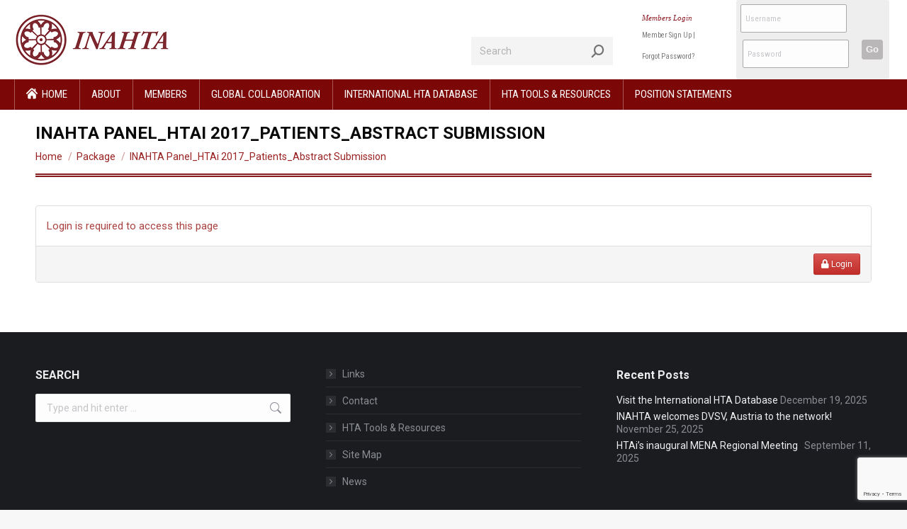

--- FILE ---
content_type: text/html; charset=UTF-8
request_url: https://www.inahta.org/download/inahta-panel_htai-2017_patients_abstract-submission/
body_size: 98257
content:
<!DOCTYPE html>
<!--[if !(IE 6) | !(IE 7) | !(IE 8)  ]><!-->
<html lang="en-US" class="no-js">
<!--<![endif]-->
<head>
	<meta charset="UTF-8" />
		<meta name="viewport" content="width=device-width, initial-scale=1, maximum-scale=1, user-scalable=0">
		<meta name="theme-color" content="#911d1d"/>	<link rel="profile" href="https://gmpg.org/xfn/11" />
	<!--[if IE 7]><link rel='stylesheet' id='css-ie-fix' href='https://www.inahta.org/wp-content/plugins/special-recent-posts/assets/css/css-ie7-fix.css' type='text/css' media='all' /> <![endif]--><meta name='robots' content='index, follow, max-image-preview:large, max-snippet:-1, max-video-preview:-1' />

	<!-- This site is optimized with the Yoast SEO plugin v22.5 - https://yoast.com/wordpress/plugins/seo/ -->
	<title>INAHTA Panel_HTAi 2017_Patients_Abstract Submission - INAHTA</title>
	<link rel="canonical" href="https://www.inahta.org/download/inahta-panel_htai-2017_patients_abstract-submission/" />
	<meta property="og:locale" content="en_US" />
	<meta property="og:type" content="article" />
	<meta property="og:title" content="INAHTA Panel_HTAi 2017_Patients_Abstract Submission - INAHTA" />
	<meta property="og:description" content="Login is required to access this page Login" />
	<meta property="og:url" content="https://www.inahta.org/download/inahta-panel_htai-2017_patients_abstract-submission/" />
	<meta property="og:site_name" content="INAHTA" />
	<meta property="og:image" content="https://www.inahta.org/wp-content/uploads/2020/06/inahta-logo-540.png" />
	<meta property="og:image:width" content="540" />
	<meta property="og:image:height" content="180" />
	<meta property="og:image:type" content="image/png" />
	<meta name="twitter:card" content="summary_large_image" />
	<meta name="twitter:site" content="@inahta_network" />
	<script type="application/ld+json" class="yoast-schema-graph">{"@context":"https://schema.org","@graph":[{"@type":"WebPage","@id":"https://www.inahta.org/download/inahta-panel_htai-2017_patients_abstract-submission/","url":"https://www.inahta.org/download/inahta-panel_htai-2017_patients_abstract-submission/","name":"INAHTA Panel_HTAi 2017_Patients_Abstract Submission - INAHTA","isPartOf":{"@id":"https://www.inahta.org/#website"},"datePublished":"2017-06-28T11:12:12+00:00","dateModified":"2017-06-28T11:12:12+00:00","breadcrumb":{"@id":"https://www.inahta.org/download/inahta-panel_htai-2017_patients_abstract-submission/#breadcrumb"},"inLanguage":"en-US","potentialAction":[{"@type":"ReadAction","target":["https://www.inahta.org/download/inahta-panel_htai-2017_patients_abstract-submission/"]}]},{"@type":"BreadcrumbList","@id":"https://www.inahta.org/download/inahta-panel_htai-2017_patients_abstract-submission/#breadcrumb","itemListElement":[{"@type":"ListItem","position":1,"name":"Home","item":"https://www.inahta.org/"},{"@type":"ListItem","position":2,"name":"INAHTA Panel_HTAi 2017_Patients_Abstract Submission"}]},{"@type":"WebSite","@id":"https://www.inahta.org/#website","url":"https://www.inahta.org/","name":"INAHTA","description":"Informing decisions about health technologies.","publisher":{"@id":"https://www.inahta.org/#organization"},"potentialAction":[{"@type":"SearchAction","target":{"@type":"EntryPoint","urlTemplate":"https://www.inahta.org/?s={search_term_string}"},"query-input":"required name=search_term_string"}],"inLanguage":"en-US"},{"@type":"Organization","@id":"https://www.inahta.org/#organization","name":"The International Network of Agencies for Health Technology Assessment","url":"https://www.inahta.org/","logo":{"@type":"ImageObject","inLanguage":"en-US","@id":"https://www.inahta.org/#/schema/logo/image/","url":"https://www.inahta.org/wp-content/uploads/2020/06/inahta-logo-135.png","contentUrl":"https://www.inahta.org/wp-content/uploads/2020/06/inahta-logo-135.png","width":135,"height":45,"caption":"The International Network of Agencies for Health Technology Assessment"},"image":{"@id":"https://www.inahta.org/#/schema/logo/image/"},"sameAs":["https://x.com/inahta_network"]}]}</script>
	<!-- / Yoast SEO plugin. -->


<link rel='dns-prefetch' href='//static.addtoany.com' />
<link rel='dns-prefetch' href='//cdnjs.cloudflare.com' />
<link rel='dns-prefetch' href='//fonts.googleapis.com' />
<link rel="alternate" type="application/rss+xml" title="INAHTA &raquo; Feed" href="https://www.inahta.org/feed/" />
<link rel="alternate" type="application/rss+xml" title="INAHTA &raquo; Comments Feed" href="https://www.inahta.org/comments/feed/" />
<script>
window._wpemojiSettings = {"baseUrl":"https:\/\/s.w.org\/images\/core\/emoji\/15.0.3\/72x72\/","ext":".png","svgUrl":"https:\/\/s.w.org\/images\/core\/emoji\/15.0.3\/svg\/","svgExt":".svg","source":{"concatemoji":"https:\/\/www.inahta.org\/wp-includes\/js\/wp-emoji-release.min.js?ver=6.5.7"}};
/*! This file is auto-generated */
!function(i,n){var o,s,e;function c(e){try{var t={supportTests:e,timestamp:(new Date).valueOf()};sessionStorage.setItem(o,JSON.stringify(t))}catch(e){}}function p(e,t,n){e.clearRect(0,0,e.canvas.width,e.canvas.height),e.fillText(t,0,0);var t=new Uint32Array(e.getImageData(0,0,e.canvas.width,e.canvas.height).data),r=(e.clearRect(0,0,e.canvas.width,e.canvas.height),e.fillText(n,0,0),new Uint32Array(e.getImageData(0,0,e.canvas.width,e.canvas.height).data));return t.every(function(e,t){return e===r[t]})}function u(e,t,n){switch(t){case"flag":return n(e,"\ud83c\udff3\ufe0f\u200d\u26a7\ufe0f","\ud83c\udff3\ufe0f\u200b\u26a7\ufe0f")?!1:!n(e,"\ud83c\uddfa\ud83c\uddf3","\ud83c\uddfa\u200b\ud83c\uddf3")&&!n(e,"\ud83c\udff4\udb40\udc67\udb40\udc62\udb40\udc65\udb40\udc6e\udb40\udc67\udb40\udc7f","\ud83c\udff4\u200b\udb40\udc67\u200b\udb40\udc62\u200b\udb40\udc65\u200b\udb40\udc6e\u200b\udb40\udc67\u200b\udb40\udc7f");case"emoji":return!n(e,"\ud83d\udc26\u200d\u2b1b","\ud83d\udc26\u200b\u2b1b")}return!1}function f(e,t,n){var r="undefined"!=typeof WorkerGlobalScope&&self instanceof WorkerGlobalScope?new OffscreenCanvas(300,150):i.createElement("canvas"),a=r.getContext("2d",{willReadFrequently:!0}),o=(a.textBaseline="top",a.font="600 32px Arial",{});return e.forEach(function(e){o[e]=t(a,e,n)}),o}function t(e){var t=i.createElement("script");t.src=e,t.defer=!0,i.head.appendChild(t)}"undefined"!=typeof Promise&&(o="wpEmojiSettingsSupports",s=["flag","emoji"],n.supports={everything:!0,everythingExceptFlag:!0},e=new Promise(function(e){i.addEventListener("DOMContentLoaded",e,{once:!0})}),new Promise(function(t){var n=function(){try{var e=JSON.parse(sessionStorage.getItem(o));if("object"==typeof e&&"number"==typeof e.timestamp&&(new Date).valueOf()<e.timestamp+604800&&"object"==typeof e.supportTests)return e.supportTests}catch(e){}return null}();if(!n){if("undefined"!=typeof Worker&&"undefined"!=typeof OffscreenCanvas&&"undefined"!=typeof URL&&URL.createObjectURL&&"undefined"!=typeof Blob)try{var e="postMessage("+f.toString()+"("+[JSON.stringify(s),u.toString(),p.toString()].join(",")+"));",r=new Blob([e],{type:"text/javascript"}),a=new Worker(URL.createObjectURL(r),{name:"wpTestEmojiSupports"});return void(a.onmessage=function(e){c(n=e.data),a.terminate(),t(n)})}catch(e){}c(n=f(s,u,p))}t(n)}).then(function(e){for(var t in e)n.supports[t]=e[t],n.supports.everything=n.supports.everything&&n.supports[t],"flag"!==t&&(n.supports.everythingExceptFlag=n.supports.everythingExceptFlag&&n.supports[t]);n.supports.everythingExceptFlag=n.supports.everythingExceptFlag&&!n.supports.flag,n.DOMReady=!1,n.readyCallback=function(){n.DOMReady=!0}}).then(function(){return e}).then(function(){var e;n.supports.everything||(n.readyCallback(),(e=n.source||{}).concatemoji?t(e.concatemoji):e.wpemoji&&e.twemoji&&(t(e.twemoji),t(e.wpemoji)))}))}((window,document),window._wpemojiSettings);
</script>
<link rel='stylesheet' id='srp-front-stylesheet-css' href='https://www.inahta.org/wp-content/plugins/special-recent-posts/assets/css/css-front.css?ver=6.5.7' media='all' />
<style id='wp-emoji-styles-inline-css'>

	img.wp-smiley, img.emoji {
		display: inline !important;
		border: none !important;
		box-shadow: none !important;
		height: 1em !important;
		width: 1em !important;
		margin: 0 0.07em !important;
		vertical-align: -0.1em !important;
		background: none !important;
		padding: 0 !important;
	}
</style>
<style id='wp-block-library-inline-css'>
:root{--wp-admin-theme-color:#007cba;--wp-admin-theme-color--rgb:0,124,186;--wp-admin-theme-color-darker-10:#006ba1;--wp-admin-theme-color-darker-10--rgb:0,107,161;--wp-admin-theme-color-darker-20:#005a87;--wp-admin-theme-color-darker-20--rgb:0,90,135;--wp-admin-border-width-focus:2px;--wp-block-synced-color:#7a00df;--wp-block-synced-color--rgb:122,0,223;--wp-bound-block-color:#9747ff}@media (min-resolution:192dpi){:root{--wp-admin-border-width-focus:1.5px}}.wp-element-button{cursor:pointer}:root{--wp--preset--font-size--normal:16px;--wp--preset--font-size--huge:42px}:root .has-very-light-gray-background-color{background-color:#eee}:root .has-very-dark-gray-background-color{background-color:#313131}:root .has-very-light-gray-color{color:#eee}:root .has-very-dark-gray-color{color:#313131}:root .has-vivid-green-cyan-to-vivid-cyan-blue-gradient-background{background:linear-gradient(135deg,#00d084,#0693e3)}:root .has-purple-crush-gradient-background{background:linear-gradient(135deg,#34e2e4,#4721fb 50%,#ab1dfe)}:root .has-hazy-dawn-gradient-background{background:linear-gradient(135deg,#faaca8,#dad0ec)}:root .has-subdued-olive-gradient-background{background:linear-gradient(135deg,#fafae1,#67a671)}:root .has-atomic-cream-gradient-background{background:linear-gradient(135deg,#fdd79a,#004a59)}:root .has-nightshade-gradient-background{background:linear-gradient(135deg,#330968,#31cdcf)}:root .has-midnight-gradient-background{background:linear-gradient(135deg,#020381,#2874fc)}.has-regular-font-size{font-size:1em}.has-larger-font-size{font-size:2.625em}.has-normal-font-size{font-size:var(--wp--preset--font-size--normal)}.has-huge-font-size{font-size:var(--wp--preset--font-size--huge)}.has-text-align-center{text-align:center}.has-text-align-left{text-align:left}.has-text-align-right{text-align:right}#end-resizable-editor-section{display:none}.aligncenter{clear:both}.items-justified-left{justify-content:flex-start}.items-justified-center{justify-content:center}.items-justified-right{justify-content:flex-end}.items-justified-space-between{justify-content:space-between}.screen-reader-text{border:0;clip:rect(1px,1px,1px,1px);-webkit-clip-path:inset(50%);clip-path:inset(50%);height:1px;margin:-1px;overflow:hidden;padding:0;position:absolute;width:1px;word-wrap:normal!important}.screen-reader-text:focus{background-color:#ddd;clip:auto!important;-webkit-clip-path:none;clip-path:none;color:#444;display:block;font-size:1em;height:auto;left:5px;line-height:normal;padding:15px 23px 14px;text-decoration:none;top:5px;width:auto;z-index:100000}html :where(.has-border-color){border-style:solid}html :where([style*=border-top-color]){border-top-style:solid}html :where([style*=border-right-color]){border-right-style:solid}html :where([style*=border-bottom-color]){border-bottom-style:solid}html :where([style*=border-left-color]){border-left-style:solid}html :where([style*=border-width]){border-style:solid}html :where([style*=border-top-width]){border-top-style:solid}html :where([style*=border-right-width]){border-right-style:solid}html :where([style*=border-bottom-width]){border-bottom-style:solid}html :where([style*=border-left-width]){border-left-style:solid}html :where(img[class*=wp-image-]){height:auto;max-width:100%}:where(figure){margin:0 0 1em}html :where(.is-position-sticky){--wp-admin--admin-bar--position-offset:var(--wp-admin--admin-bar--height,0px)}@media screen and (max-width:600px){html :where(.is-position-sticky){--wp-admin--admin-bar--position-offset:0px}}
</style>
<style id='classic-theme-styles-inline-css'>
/*! This file is auto-generated */
.wp-block-button__link{color:#fff;background-color:#32373c;border-radius:9999px;box-shadow:none;text-decoration:none;padding:calc(.667em + 2px) calc(1.333em + 2px);font-size:1.125em}.wp-block-file__button{background:#32373c;color:#fff;text-decoration:none}
</style>
<link rel='stylesheet' id='contact-form-7-css' href='https://www.inahta.org/wp-content/plugins/contact-form-7/includes/css/styles.css?ver=5.9.3' media='all' />
<link rel='stylesheet' id='wpdm-front-css' href='https://www.inahta.org/wp-content/plugins/download-manager/css/front.css?ver=6.5.7' media='all' />
<link rel='stylesheet' id='wpdm-bootstrap-css' href='https://www.inahta.org/wp-content/plugins/download-manager/bootstrap/css/bootstrap.css?ver=6.5.7' media='all' />
<link rel='stylesheet' id='wpdm-bootstrap-theme-css' href='https://www.inahta.org/wp-content/plugins/download-manager/bootstrap/css/bootstrap-theme.min.css?ver=6.5.7' media='all' />
<link rel='stylesheet' id='dashicons-css' href='https://www.inahta.org/wp-includes/css/dashicons.min.css?ver=6.5.7' media='all' />
<link rel='stylesheet' id='the7-font-css' href='https://www.inahta.org/wp-content/themes/dt-the7/fonts/icomoon-the7-font/icomoon-the7-font.min.css?ver=11.12.0' media='all' />
<link rel='stylesheet' id='the7-awesome-fonts-css' href='https://www.inahta.org/wp-content/themes/dt-the7/fonts/FontAwesome/css/all.min.css?ver=11.12.0' media='all' />
<link rel='stylesheet' id='dt-web-fonts-css' href='https://fonts.googleapis.com/css?family=Roboto:400,500,600,700%7CRoboto+Condensed:400,600,700' media='all' />
<link rel='stylesheet' id='dt-main-css' href='https://www.inahta.org/wp-content/themes/dt-the7/css/main.min.css?ver=11.12.0' media='all' />
<style id='dt-main-inline-css'>
body #load {
  display: block;
  height: 100%;
  overflow: hidden;
  position: fixed;
  width: 100%;
  z-index: 9901;
  opacity: 1;
  visibility: visible;
  transition: all .35s ease-out;
}
.load-wrap {
  width: 100%;
  height: 100%;
  background-position: center center;
  background-repeat: no-repeat;
  text-align: center;
  display: -ms-flexbox;
  display: -ms-flex;
  display: flex;
  -ms-align-items: center;
  -ms-flex-align: center;
  align-items: center;
  -ms-flex-flow: column wrap;
  flex-flow: column wrap;
  -ms-flex-pack: center;
  -ms-justify-content: center;
  justify-content: center;
}
.load-wrap > svg {
  position: absolute;
  top: 50%;
  left: 50%;
  transform: translate(-50%,-50%);
}
#load {
  background: var(--the7-elementor-beautiful-loading-bg,#ffffff);
  --the7-beautiful-spinner-color2: var(--the7-beautiful-spinner-color,rgba(51,51,51,0.25));
}

</style>
<link rel='stylesheet' id='the7-custom-scrollbar-css' href='https://www.inahta.org/wp-content/themes/dt-the7/lib/custom-scrollbar/custom-scrollbar.min.css?ver=11.12.0' media='all' />
<link rel='stylesheet' id='the7-wpbakery-css' href='https://www.inahta.org/wp-content/themes/dt-the7/css/wpbakery.min.css?ver=11.12.0' media='all' />
<link rel='stylesheet' id='the7-core-css' href='https://www.inahta.org/wp-content/plugins/dt-the7-core/assets/css/post-type.min.css?ver=2.7.9' media='all' />
<link rel='stylesheet' id='addtoany-css' href='https://www.inahta.org/wp-content/plugins/add-to-any/addtoany.min.css?ver=1.16' media='all' />
<link rel='stylesheet' id='the7-css-vars-css' href='https://www.inahta.org/wp-content/uploads/the7-css/css-vars.css?ver=72f9ffa2a7d0' media='all' />
<link rel='stylesheet' id='dt-custom-css' href='https://www.inahta.org/wp-content/uploads/the7-css/custom.css?ver=72f9ffa2a7d0' media='all' />
<link rel='stylesheet' id='dt-media-css' href='https://www.inahta.org/wp-content/uploads/the7-css/media.css?ver=72f9ffa2a7d0' media='all' />
<link rel='stylesheet' id='the7-mega-menu-css' href='https://www.inahta.org/wp-content/uploads/the7-css/mega-menu.css?ver=72f9ffa2a7d0' media='all' />
<link rel='stylesheet' id='the7-elements-albums-portfolio-css' href='https://www.inahta.org/wp-content/uploads/the7-css/the7-elements-albums-portfolio.css?ver=72f9ffa2a7d0' media='all' />
<link rel='stylesheet' id='the7-elements-css' href='https://www.inahta.org/wp-content/uploads/the7-css/post-type-dynamic.css?ver=72f9ffa2a7d0' media='all' />
<link rel='stylesheet' id='style-css' href='https://www.inahta.org/wp-content/themes/dt-the7-child/style.css?ver=11.12.0' media='all' />
<script src="https://www.inahta.org/wp-includes/js/jquery/jquery.min.js?ver=3.7.1" id="jquery-core-js"></script>
<script src="https://www.inahta.org/wp-includes/js/jquery/jquery-migrate.min.js?ver=3.4.1" id="jquery-migrate-js"></script>
<script id="addtoany-core-js-before">
window.a2a_config=window.a2a_config||{};a2a_config.callbacks=[];a2a_config.overlays=[];a2a_config.templates={};
</script>
<script async src="https://static.addtoany.com/menu/page.js" id="addtoany-core-js"></script>
<script async src="https://www.inahta.org/wp-content/plugins/add-to-any/addtoany.min.js?ver=1.1" id="addtoany-jquery-js"></script>
<script src="https://www.inahta.org/wp-content/plugins/download-manager/bootstrap/js/bootstrap.min.js?ver=6.5.7" id="wpdm-bootstrap-js"></script>
<script src="https://www.inahta.org/wp-content/plugins/download-manager/js/jquery.cookie.js?ver=6.5.7" id="jquery-cookie-js"></script>
<script src="https://www.inahta.org/wp-content/plugins/download-manager/js/front.js?ver=6.5.7" id="frontjs-js"></script>
<script src="https://www.inahta.org/wp-content/plugins/download-manager/js/chosen.jquery.min.js?ver=6.5.7" id="jquery-choosen-js"></script>
<script id="dt-above-fold-js-extra">
var dtLocal = {"themeUrl":"https:\/\/www.inahta.org\/wp-content\/themes\/dt-the7","passText":"To view this protected post, enter the password below:","moreButtonText":{"loading":"Loading...","loadMore":"Load more"},"postID":"6342","ajaxurl":"https:\/\/www.inahta.org\/wp-admin\/admin-ajax.php","REST":{"baseUrl":"https:\/\/www.inahta.org\/wp-json\/the7\/v1","endpoints":{"sendMail":"\/send-mail"}},"contactMessages":{"required":"One or more fields have an error. Please check and try again.","terms":"Please accept the privacy policy.","fillTheCaptchaError":"Please, fill the captcha."},"captchaSiteKey":"","ajaxNonce":"15abb8669b","pageData":"","themeSettings":{"smoothScroll":"off","lazyLoading":false,"desktopHeader":{"height":130},"ToggleCaptionEnabled":"disabled","ToggleCaption":"Navigation","floatingHeader":{"showAfter":94,"showMenu":true,"height":145,"logo":{"showLogo":true,"html":"<img class=\" preload-me\" src=\"https:\/\/www.inahta.org\/wp-content\/uploads\/2020\/06\/inahta-logo-220.png\" srcset=\"https:\/\/www.inahta.org\/wp-content\/uploads\/2020\/06\/inahta-logo-220.png 220w, https:\/\/www.inahta.org\/wp-content\/uploads\/2020\/06\/inahta-logo-440.png 440w\" width=\"220\" height=\"73\"   sizes=\"220px\" alt=\"INAHTA\" \/>","url":"https:\/\/www.inahta.org\/"}},"topLine":{"floatingTopLine":{"logo":{"showLogo":false,"html":""}}},"mobileHeader":{"firstSwitchPoint":1135,"secondSwitchPoint":778,"firstSwitchPointHeight":70,"secondSwitchPointHeight":60,"mobileToggleCaptionEnabled":"disabled","mobileToggleCaption":"Menu"},"stickyMobileHeaderFirstSwitch":{"logo":{"html":"<img class=\" preload-me\" src=\"https:\/\/www.inahta.org\/wp-content\/uploads\/2020\/06\/inahta-logo-135.png\" srcset=\"https:\/\/www.inahta.org\/wp-content\/uploads\/2020\/06\/inahta-logo-135.png 135w, https:\/\/www.inahta.org\/wp-content\/uploads\/2020\/06\/inahta-logo-270.png 270w\" width=\"135\" height=\"45\"   sizes=\"135px\" alt=\"INAHTA\" \/>"}},"stickyMobileHeaderSecondSwitch":{"logo":{"html":"<img class=\" preload-me\" src=\"https:\/\/www.inahta.org\/wp-content\/uploads\/2020\/06\/inahta-logo-135.png\" srcset=\"https:\/\/www.inahta.org\/wp-content\/uploads\/2020\/06\/inahta-logo-135.png 135w, https:\/\/www.inahta.org\/wp-content\/uploads\/2020\/06\/inahta-logo-270.png 270w\" width=\"135\" height=\"45\"   sizes=\"135px\" alt=\"INAHTA\" \/>"}},"sidebar":{"switchPoint":992},"boxedWidth":"1280px"},"VCMobileScreenWidth":"768"};
var dtShare = {"shareButtonText":{"facebook":"Share on Facebook","twitter":"Share on X","pinterest":"Pin it","linkedin":"Share on Linkedin","whatsapp":"Share on Whatsapp"},"overlayOpacity":"85"};
</script>
<script src="https://www.inahta.org/wp-content/themes/dt-the7/js/above-the-fold.min.js?ver=11.12.0" id="dt-above-fold-js"></script>
<script src="//cdnjs.cloudflare.com/ajax/libs/jquery-easing/1.4.1/jquery.easing.min.js?ver=6.5.7" id="jquery-easing-js"></script>
<script></script><link rel="https://api.w.org/" href="https://www.inahta.org/wp-json/" /><link rel="EditURI" type="application/rsd+xml" title="RSD" href="https://www.inahta.org/xmlrpc.php?rsd" />
<meta name="generator" content="WordPress 6.5.7" />
<link rel='shortlink' href='https://www.inahta.org/?p=6342' />
<link rel="alternate" type="application/json+oembed" href="https://www.inahta.org/wp-json/oembed/1.0/embed?url=https%3A%2F%2Fwww.inahta.org%2Fdownload%2Finahta-panel_htai-2017_patients_abstract-submission%2F" />
<link rel="alternate" type="text/xml+oembed" href="https://www.inahta.org/wp-json/oembed/1.0/embed?url=https%3A%2F%2Fwww.inahta.org%2Fdownload%2Finahta-panel_htai-2017_patients_abstract-submission%2F&#038;format=xml" />
<meta name="generator" content="Powered by WPBakery Page Builder - drag and drop page builder for WordPress."/>
<meta name="generator" content="Powered by Slider Revolution 6.7.5 - responsive, Mobile-Friendly Slider Plugin for WordPress with comfortable drag and drop interface." />
<script type="text/javascript" id="the7-loader-script">
document.addEventListener("DOMContentLoaded", function(event) {
	var load = document.getElementById("load");
	if(!load.classList.contains('loader-removed')){
		var removeLoading = setTimeout(function() {
			load.className += " loader-removed";
		}, 300);
	}
});
</script>
		<link rel="icon" href="https://www.inahta.org/wp-content/uploads/2020/06/favicon.png" type="image/png" sizes="32x32"/><link rel="apple-touch-icon" sizes="76x76" href="https://www.inahta.org/wp-content/uploads/2020/06/apple-touch-76x76.jpg"><link rel="apple-touch-icon" sizes="120x120" href="https://www.inahta.org/wp-content/uploads/2020/06/apple-touch-120x120.jpg"><link rel="apple-touch-icon" sizes="152x152" href="https://www.inahta.org/wp-content/uploads/2020/06/apple-touch-152x152.jpg"><script>function setREVStartSize(e){
			//window.requestAnimationFrame(function() {
				window.RSIW = window.RSIW===undefined ? window.innerWidth : window.RSIW;
				window.RSIH = window.RSIH===undefined ? window.innerHeight : window.RSIH;
				try {
					var pw = document.getElementById(e.c).parentNode.offsetWidth,
						newh;
					pw = pw===0 || isNaN(pw) || (e.l=="fullwidth" || e.layout=="fullwidth") ? window.RSIW : pw;
					e.tabw = e.tabw===undefined ? 0 : parseInt(e.tabw);
					e.thumbw = e.thumbw===undefined ? 0 : parseInt(e.thumbw);
					e.tabh = e.tabh===undefined ? 0 : parseInt(e.tabh);
					e.thumbh = e.thumbh===undefined ? 0 : parseInt(e.thumbh);
					e.tabhide = e.tabhide===undefined ? 0 : parseInt(e.tabhide);
					e.thumbhide = e.thumbhide===undefined ? 0 : parseInt(e.thumbhide);
					e.mh = e.mh===undefined || e.mh=="" || e.mh==="auto" ? 0 : parseInt(e.mh,0);
					if(e.layout==="fullscreen" || e.l==="fullscreen")
						newh = Math.max(e.mh,window.RSIH);
					else{
						e.gw = Array.isArray(e.gw) ? e.gw : [e.gw];
						for (var i in e.rl) if (e.gw[i]===undefined || e.gw[i]===0) e.gw[i] = e.gw[i-1];
						e.gh = e.el===undefined || e.el==="" || (Array.isArray(e.el) && e.el.length==0)? e.gh : e.el;
						e.gh = Array.isArray(e.gh) ? e.gh : [e.gh];
						for (var i in e.rl) if (e.gh[i]===undefined || e.gh[i]===0) e.gh[i] = e.gh[i-1];
											
						var nl = new Array(e.rl.length),
							ix = 0,
							sl;
						e.tabw = e.tabhide>=pw ? 0 : e.tabw;
						e.thumbw = e.thumbhide>=pw ? 0 : e.thumbw;
						e.tabh = e.tabhide>=pw ? 0 : e.tabh;
						e.thumbh = e.thumbhide>=pw ? 0 : e.thumbh;
						for (var i in e.rl) nl[i] = e.rl[i]<window.RSIW ? 0 : e.rl[i];
						sl = nl[0];
						for (var i in nl) if (sl>nl[i] && nl[i]>0) { sl = nl[i]; ix=i;}
						var m = pw>(e.gw[ix]+e.tabw+e.thumbw) ? 1 : (pw-(e.tabw+e.thumbw)) / (e.gw[ix]);
						newh =  (e.gh[ix] * m) + (e.tabh + e.thumbh);
					}
					var el = document.getElementById(e.c);
					if (el!==null && el) el.style.height = newh+"px";
					el = document.getElementById(e.c+"_wrapper");
					if (el!==null && el) {
						el.style.height = newh+"px";
						el.style.display = "block";
					}
				} catch(e){
					console.log("Failure at Presize of Slider:" + e)
				}
			//});
		  };</script>
<noscript><style> .wpb_animate_when_almost_visible { opacity: 1; }</style></noscript><script>
      (function(i,s,o,g,r,a,m){i['GoogleAnalyticsObject']=r;i[r]=i[r]||function(){
      (i[r].q=i[r].q||[]).push(arguments)},i[r].l=1*new Date();a=s.createElement(o),
      m=s.getElementsByTagName(o)[0];a.async=1;a.src=g;m.parentNode.insertBefore(a,m)
      })(window,document,'script','https://www.google-analytics.com/analytics.js','ga');
    
      ga('create', 'UA-54454600-1', 'auto');
      ga('send', 'pageview');
  </script><style id='the7-custom-inline-css' type='text/css'>
.sub-nav .menu-item i.fa,
.sub-nav .menu-item i.fas,
.sub-nav .menu-item i.far,
.sub-nav .menu-item i.fab {
	text-align: center;
	width: 1.25em;
}

hr {
    display: block;
    height: 1px;
    border: 0;
        border-top-color: currentcolor;
        border-top-style: none;
        border-top-width: 0px;
    border-top: 1px dotted #ccc;
    margin: 2em 0;
    padding: 0;
}

img { vertical-align: middle; }

a[href$='.pdf'] {
    padding: 0 0 0 22px;
    background: url(/wp-content/uploads/2020/06/pdf.png) left 3px no-repeat;
    display: inline-block;
    word-break: break-all;
}

.no-avatar:after {
    position: absolute;
    top: 50%;
    left: 50%;
    transform: translate(-50%,-50%);
    content: "\e502";
    font-family: icomoon-the7-font;
    speak: none;
    font-style: normal;
    font-weight: 400;
    font-variant: normal;
    text-transform: none;
    font-size: 30px;
    line-height: 1;
    background-image: url(https://www.inahta.org/wp-content/uploads/2020/06/favicon.png);
}


/* SIDE BARS */

.side-posts .post-date { font-size: 11px; display: inline-block;}

.side-posts ul li { border-bottom: 1px solid #e2e2e2; padding: 6px 0;}

.members-sidemenu .dividers-on.custom-menu li {
	margin: 0px !important;
}

.sidebar-content .widget-title { font-size: 23px; font-family: Georgia, "Times New Roman", Times, serif; font-weight: 500;}

div.srp-widget-container a {
    outline: none;
    font-size: 18px;
    line-height: 18px;
    font-family: Georgia, "Times New Roman", Times, serif;
    font-weight: 500;
    color: #7f1919 !important;
}

.srp-widget-stringbreak-link { font-size: 13px !Important;}


body:not(.logged-in) 
.members-sidemenu {
    display: none !important;
}

.members-sidemenu {
  background: #d9e8ff none repeat center center !important; border: solid 2px #1d5fb9 !important;
	font-size: 13px !important;
}

.members-sidemenu a {
	color: #1d5fb9 !important;
}

.members-sidemenu a:hover {
	color: #013479 !important;
}

.custom-menu a svg {
    width: 10px;
		display: none;
}

/* ========> SEE NEWS ARCHIVE BUTTON ========================= */

.view-archive a {
	background-color: #7f0e28;
	border: 1px solid #f39a3b;
	font-family: Georgia, "Times New Roman", Times, serif;
	font-weight: lighter;
	text-align: center;
	color: #FFFFFF!important;
	display: block;
	margin: 0 auto 12px auto;
	width: 240px;
	padding: 10px 0px;
	line-height: 30px;
	text-decoration: none;
	border-radius: 3px;
	transition: all 0.3s ease-in-out;	
}
.view-archive .widgettitle { display: none; }
.view-archive a:hover { background-color: #ad183b; }


/*** TOP BAR ***/

body:not(.logged-in) 
.top-bar  {
    display: none !important;
}




/* ====> MEMBERS MENU ============================================== */
body:not(.logged-in) 
.mini-nav {
    display: none !important;
}

.mini-nav {
    position: relative;
    display: inline-block;
    vertical-align: middle;
    background-color: #0b78ec;
    margin: 0;
        margin-right: 0px;
        margin-left: 0px;
    padding: 16px 40px;
}

.branding .mini-nav .customSelectInner i { color: #ffffff;}

.branding .mini-nav .customSelectInner { color: #ffffff;}

.mini-nav .mini-sub-nav {
    position: absolute;
    visibility: hidden;
    z-index: 200;
    top: 100%;
    left: 0;
    width: 240px;
    opacity: 0;
    background: #bbe6ff;
    box-shadow: 0 0 4px rgba(0,0,0,.2);
}

.mini-nav .mini-sub-nav > li a {
    padding: 7px;
		border-bottom: 1px solid #7fb3f9;
}

.mini-nav .mini-sub-nav > li:not(.wpml-ls-item) > a .menu-text {
	line-height: 15px !important;
}

.mini-nav .mini-sub-nav > li:not(.wpml-ls-item) > a:hover .menu-text {
	color: #0b78ec !important;
}

.menu-item-8436 a { background-color: #0053d5; color:#ffffff;}

/**.members-sub a { border-bottom: solid 1px #1d5fb9; color: #75c6ff !important; background-color: #000000 !important;}

.members-sub a:hover { color: #76bdff !important; background-color: #2b2e30 !important;}**/

body:not(.logged-in) 
.menu-item-8436 {
    display: none !important;
}

#mobile-menu .members-main .mobile-main-nav .dt-mobile-header .next-level-button:before { color: #ffffff !important }

#mobile-menu .members-main { 	background-color: #0053d5;    margin-left: -5px;
 padding-left: 10px;
 padding-top:1px;
}

#mobile-menu .mobile-main-nav li > .members-main a .menu-text {color: #ffffff !important
}


#mobile-menu .members-sub a {background-color: #0053d5 !important;}

.mobile-main-nav .next-level-button, .mobile-main-nav > li.menu-item-language > a:after {
    color: rgba(255, 255, 255, 0.47);
	
}

.masthead .mini-search {
    margin-top: 32px;
}

.mini-search input.field {
	min-height: 40px;
}


/***OLD MENU***/

#members-menu {
	float: left;
	width: 144px;
	padding: 0;
	background-color: #1077CD;
	box-shadow: 0 0 3px rgba(0,0,0,0.3);	
	font-size: 0.75em;
	margin: 0;
	padding: 0 0 10px 0;
}
#members-menu span { 
	display: block; 
	margin-bottom: 10px;
	font-size: 1.1em; 
	background-color: #014A88;
	color: #FFFFFF;
	padding: 4px 12px;
}
#members-menu ul { padding: 0; margin: 0; list-style: none; }
#members-menu a { 
	color: #D4E8EC;
	text-decoration: none; 
	line-height: 1.3em; 
	display: inline-block;
	padding: 0 12px;
	transition: all 0.2s ease-in-out;
	text-transform: uppercase;	
}
#members-menu a:hover { text-decoration: underline; color: #FFFFFF; }
#members-menu ul ul li {
	padding-left: 6px;
	margin-bottom: 4px;
}
#members-menu ul ul li a {
	font-size: 90%;
	text-transform: none;
}

.membership .widgettitle, 
.database .widgettitle { display: none; }
.membership a, 
.database a {
	background-color: #7f0e28;
	display: block;
	padding-top: 9px;
	padding-bottom: 9px;
	width: 260px;
	border: 1px solid #f39a3b;
	font-family: 'Roboto' sans-serif;
	font-weight: lighter;
	line-height: 42px;
	font-size: 14px;
	font-style: italic;	
	color: #FFFFFF !important;
	text-decoration: none;
	text-align: center;
	margin: 5px auto 5px auto;
	position: relative;
	border-radius: 3px;
	transition: all 0.3s ease-in-out;	
}
.membership a:hover { background-color: #ad183b; }
.membership a img, 
.database a img  { 
	position: absolute;
	left: 0;
	top: 16px;
	transition: all 0.3s ease-in-out;		
}
.membership a:hover img { left: 9px; }

/* ========> DATABASE WIDGET OVERRIDES ======================= */

.membership a { background-color: #076dc4; border: 1px solid #56c2fa; margin: 5px auto 5px auto; color: #ffffff important; }
.membership a:hover { background-color: #46aaff; }
/*.database a:hover img { left: 20px; }*/


/* ====> PUBLICATIONS ============================================== */

.search-button {
    color: #FFFFFF;
    background-color: #b14541;
    display: inline-block;
    border-radius: 3px;
    -moz-border-radius: 3px;
    -webkit-border-radius: 3px;
    border: none;
    font-size: 13px;
    padding: 4px 20px;
    text-shadow: none;
    text-decoration: none;
}

.publications-table { width: 100%; }
.publications-table th,
.publications-table tfoot td {
	background-color: #ececec;;
	color: #FFFFFF;
	padding: 4px;
	font-weight: 300;
	border-right: 1px solid #FFFFFF;
	border-left: 1px solid #FFFFFF;
	border-bottom: 2px solid #6e0619;
}
.publications-table tfoot td {
	border-right: none;
	border-left: none;
}
.publications-table td {
	padding: 6px;
}
.publications-nav { padding: 6px 0; }
.publications-nav a {
    color: #666;
    display: inline-block;
    background-color: #EEEEEE;
    transition: all 0.2s ease-in-out;
    border: 0px solid #AAAAAA;
    border-radius: 25px;
    padding: 2px 10px;
    font-size: 0.85em;
    height: 24px;
    line-height: 22px;
    width: auto;
    text-decoration: none;
}
.publications-nav a:hover {  
	background-color: #DDDDDD; 
	border-color: #999999;
	text-decoration: none!important; 
}
.publications-nav .previous { 
	background: url('/wp-content/themes/inahta/img/left-arrow.png') 10% 55% no-repeat #EEEEEE;
	padding-left: 20px;
	float: left;
}
.publications-nav .next {
	background: url('/wp-content/themes/inahta/img/right-arrow.png') 90% 55% no-repeat #EEEEEE;
	padding-right: 20px;
	float: right;
}
.table-responsive {
    overflow-y: auto;
    width: 100%;
}

th.asc:hover span.sorting-indicator:before, th.sorted.desc .sorting-indicator:before {
  content: '\f140';
}
th.desc:hover span.sorting-indicator:before, th.sorted.asc .sorting-indicator:before {
  content: '\f142';
}
.sorting-indicator:before {
  background: 0 0;
  content: '\f142';
  font: 400 20px/1 dashicons;
  speak: none;
  display: inline-block;
  padding: 0;
  top: -4px;
  left: -8px;
  line-height: 10px;
  position: relative;
  vertical-align: top;
  -webkit-font-smoothing: antialiased;
  -moz-osx-font-smoothing: grayscale;
  text-decoration: none!important;
  color: #444;
}
.sorting-indicator {
  display: none;
  width: 10px;
  height: 4px;
  margin-top: 8px;
  margin-left: 7px;
}
th.sortable a span, th.sorted a span {
  float: left;
  cursor: pointer;
}
th.asc:hover span.sorting-indicator, th.sorted.desc .sorting-indicator {
  display: block;
  background-position: -7px 0;
}
th.desc:hover span.sorting-indicator, th.sorted.asc .sorting-indicator {
  display: block;
  background-position: 0 0;
}
th.sortable a, th.sorted a {
  display: block;
  overflow: hidden;
  padding: 7px 7px 8px 10px;
}

/* ====> SITE LOGIN ============================================== */

#login-container { 
	float: right; 
	width: 370px; 
	margin-top: 0px;
}
#login-container div { 
	border-radius: 3px;
	padding: 6px;
}

#login-container span { 
	font-family: Georgia, "Times New Roman", Times, serif;
	font-weight: lighter;
	font-style: italic;
	color: #8d1b24;
	display: block; 
	font-size: 0.75em; 
	padding: 0 0 0 15px;
}
#login-container .member-options { 
	float: right; 
	color: #7B7979; 
	font-family: 'Roboto Condensed', sans-serif;
	font-size: 1em;
	display: inline;
	background-color: transparent;
	border-radius: 0;
	padding: 0;
	font-style: normal;
	line-height: 30px;
}
#login-container .member-options a {
	color: #7B7979;
	text-decoration: none;
}
#login-container .member-options a:hover { text-decoration: underline; }
#login-container input { 
	width: 150px; 
	height: 30px;
	font-size: 0.8em; 
	padding: 3px 6px; 
	background-color: #fdfdfd;
	border: 1px solid #AAAAAA;
	color: #7B7979; 
	font-family: 'Roboto Condensed', sans-serif;
}
#login-container input.password { margin-left: 3px; }
#login-container .button { 
	width: 30px; 
	height: 28px;
	margin: 0 3px 0 0;
	float: right;
	background-color: #848080;
	border: 1px solid #848080; 
	border-radius: 3px;
	color: #FFFFFF;
	opacity: 0.5;
	transition: all 0.2s ease-in-out;
	font-family: 'Open Sans', 'Helvetica', Arial, sans-serif;
	font-size: 13px;
	text-align: center;
	padding: 0;
}
#login-container .button:hover { opacity: 1; }
#login-container .logged-in { 
	color: #00a3e5; 
	font-size: 0.75em; 
	font-weight: 400;
/*	background-color: rgba(233,233,233,0.85); */
	text-align: center; 
	/*position: absolute;*/
	left: 0;
	bottom: 0;
	z-index: 10;
	width:370px;
	height: 40px;
	padding: 0;
	line-height: 43px;
}
#login-container .logged-in img { margin: -6px 6px 0 0; }
#login-container .logged-in {
	background-color: #eeeeee;
}
#login-container .logged-out { position: relative; background-color: #eeeeee; }

@media only screen and (max-width: 700px) {
 #login-container .button { 
	width: 100%; }
#login-container input {
	width: 100%;}
	#login-container span { color: #ffffff;}
	
}


/* ====> LOGIN BAR ============================================== */

#login-bar {
	background: url('/wp-content/themes/inahta/img/main-menu-item-background.gif') left -44px repeat-x;
	background-color: #F9F7F4;
	background-image: none;
	text-align: right;
	color: #888888;
	height: 26px;
	line-height: 26px;
	font-size: 0.77em;
	border-bottom: 1px solid #DDDDDD;
	box-shadow: 0 0 8px #EEEEEE inset;
}
#login-bar a {
	height: 26px;
	line-height: 26px;
	padding: 0px;
	color: #888888;
	display: inline-block;
	text-decoration: none;
	transition: all 0.2s ease-in-out;		
}
#login-bar a:hover { text-decoration: underline; }
#login-bar span { color: #AAAAAA; padding: 0 8px; }

/* ==========================================================================
   MEMBER SEARCH
   ========================================================================== */

.member-search label {
	width: 140px;
	text-align: right;
	padding-right: 6px;
	display: inline-block;
}
.member-search input { 
	width: 180px; 
	height: 20px;
	font-size: 0.85em; 
	padding: 3px 6px; 
	background-color: #fdfdfd; 
	border: 1px solid #AAAAAA; 
	color: #7B7979; 
	font-family: 'Open Sans', 'Helvetica', Arial, sans-serif;
	margin-bottom: 6px;
}
.member-search .search-button {
	background-color: #EEEEEE;
	width: 100px;
	height: 28px;
	display: inline-block;
	transition: all 0.2s ease-in-out;
	border: 1px solid #AAAAAA;
	border-radius: 3px;
	margin-left: 240px;
}
.member-search .search-button:hover { background-color: #DDDDDD; border-color: #999999; }
.member-search-results, 
.member-search-results-error { border-top: 1px dotted #AAAAAA; margin-top: 30px; }
.member-search-results-error { padding-top: 20px; }
.member-search-results .results-label {	font-weight: 700; }
a[href^="tel:"]:before {
    content: "\260E";
    display: inline;
    padding-right: 6px;
}


/**** PROFILE EDIT ****/


.profile-edit input { 
	width: 350px; 
	height: 26px;
	padding: 3px 6px; 
	font-size: 0.9em;
	background-color: #fdfdfd; 
	border: 1px solid #AAAAAA; 
	color: #888; 
	font-family: 'Open Sans', 'Helvetica', Arial, sans-serif;
	margin-bottom: 16px;
}
.profile-edit select { margin-bottom: 10px; }
.profile-edit .button-primary {
	color: #FFFFFF; 
	background-color: #b14541;
	display: inline-block; 
	border-radius: 3px;
	-moz-border-radius: 3px;
	-webkit-border-radius: 3px;
	border: none;
	padding: 6px 10px;
	font-size: 0.9em;
	text-shadow: none;
	text-decoration: none;	
	height: 36px;
	transition: all 0.2s ease;
	max-width: 140px;
	margin-top: 10px;
}
.profile-edit .button-primary:hover { background-color: #93302c; color: #FFFFFF; text-decoration: none!important; }
.profile-edit .description {
	background: none repeat-x scroll left top #CCCCCC;
    color: #FFFFFF;
    font-size: 0.77em;
    padding: 10px 14px;
    text-align: left;
    line-height: 1.5em;
    display: block;
    max-width: 336px;
    margin: 2px 0 16px 0;
    position: relative;
}
.profile-edit .arrow-up {
	width: 0; 
	height: 0; 
	border-left: 8px solid transparent;
	border-right: 8px solid transparent;
	border-bottom: 8px solid #CCCCCC;
	position: absolute;
	top: -8px;
	left: 20px;
}
.profile-edit textarea {
    resize: vertical;
    width: 348px;
    padding: 6px;
    border: 1px solid #AAAAAA; 
    color: #888; 
    margin-bottom: 16px;
}
#pass-strength-result { 
	background-color: rgb(238, 238, 238);
	border-bottom-color: rgb(221, 221, 221) !important;
	border-left-color: rgb(221, 221, 221) !important;
	border-right-color: rgb(221, 221, 221) !important;
	border-top-color: rgb(221, 221, 221) !important;
}
#pass-strength-result.bad { 
	background-color: rgb(255, 183, 140);
	border-bottom-color: rgb(255, 133, 60) !important;
	border-left-color: rgb(255, 133, 60) !important;
	border-right-color: rgb(255, 133, 60) !important;
	border-top-color: rgb(255, 133, 60) !important;
}
#pass-strength-result.good { 
	background-color: rgb(255, 236, 139);
	border-bottom-color: rgb(255, 204, 0) !important;
	border-left-color: rgb(255, 204, 0) !important;
	border-right-color: rgb(255, 204, 0) !important;
	border-top-color: rgb(255, 204, 0) !important;
}
#pass-strength-result.strong { 
	background-color: rgb(195, 255, 136);
	border-bottom-color: rgb(141, 255, 28) !important;
	border-left-color: rgb(141, 255, 28) !important;
	border-right-color: rgb(141, 255, 28) !important;
	border-top-color: rgb(141, 255, 28) !important;
}
#pass-strength-result.short { 
	background-color: rgb(255, 160, 160);
	border-bottom-color: rgb(240, 64, 64) !important;
	border-left-color: rgb(240, 64, 64) !important;
	border-right-color: rgb(240, 64, 64) !important;
	border-top-color: rgb(240, 64, 64) !important;
}
#pass-strength-result { 
	border-bottom-style: solid;
	border-bottom-width: 1px;
	border-left-style: solid;
	border-left-width: 1px;
	border-right-style: solid;
	border-right-width: 1px;
	border-top-style: solid;
	border-top-width: 1px;
	margin-bottom: 20px;
	margin-left: 1px;
	margin-right: 5px;
	margin-top: 32px;
	padding-bottom: 3px;
	padding-left: 5px;
	padding-right: 5px;
	padding-top: 3px;
	text-align: center;
	width: 350px;
}


/* Login for mobile */
@media screen and (max-width: 776px){
	.mobile-mini-widgets-in-menu #login-container {
    display: flex;
    flex-direction: column;
	}
	.mobile-mini-widgets-in-menu #login-container .member-options {
    float: none;
	}
	.mobile-mini-widgets-in-menu #login-container span{
		padding: 0;
		color: #ffffff;
	}
	.mobile-mini-widgets-in-menu #login-container .member-options a{
		color: #ffffff;
	}
	.mobile-mini-widgets-in-menu .member-login {
    font-size: 21px;
	}
	.mobile-mini-widgets-in-menu #login-container input.password{
		margin-left: 0;
	}
	.mobile-mini-widgets-in-menu #login-container .button{
		margin-right: 0;
	}
	.mobile-mini-widgets-in-menu #login-container input,  .mobile-mini-widgets-in-menu  #login-container .button,  .mobile-mini-widgets-in-menu #login-container{
		width: 100%;
	}
}

/* ==========================================================================
   PRINT STYLES
   ========================================================================== */

@media print {
    * {
        background: transparent !important;
        color: #000 !important; /* Black prints faster: h5bp.com/s */
        box-shadow: none !important;
        text-shadow: none !important;
    }

    a,
    a:visited {
        text-decoration: underline;
    }

    a[href]:after {
        content: " (" attr(href) ")";
    }

    abbr[title]:after {
        content: " (" attr(title) ")";
    }

    /*
     * Don't show links for images, or javascript/internal links
     */

    .ir a:after,
    a[href^="javascript:"]:after,
    a[href^="#"]:after {
        content: "";
    }

    pre,
    blockquote {
        border: 1px solid #999;
        page-break-inside: avoid;
    }

    thead {
        display: table-header-group; /* h5bp.com/t */
    }

    tr,
    img {
        page-break-inside: avoid;
    }

    img {
        max-width: 100% !important;
    }

    @page {
        margin: 0.5cm;
    }

    p,
    h2,
    h3 {
        orphans: 3;
        widows: 3;
    }

    h2,
    h3 {
        page-break-after: avoid; }
</style>
</head>
<body id="the7-body" class="wpdmpro-template-default single single-wpdmpro postid-6342 wp-embed-responsive the7-core-ver-2.7.9 no-comments dt-responsive-on right-mobile-menu-close-icon ouside-menu-close-icon mobile-hamburger-close-bg-enable mobile-hamburger-close-bg-hover-enable  fade-medium-mobile-menu-close-icon fade-medium-menu-close-icon srcset-enabled btn-flat custom-btn-color custom-btn-hover-color phantom-sticky phantom-shadow-decoration phantom-main-logo-on sticky-mobile-header top-header first-switch-logo-left first-switch-menu-right second-switch-logo-left second-switch-menu-right right-mobile-menu layzr-loading-on no-avatars popup-message-style the7-ver-11.12.0 dt-fa-compatibility wpb-js-composer js-comp-ver-7.6 vc_responsive">
<!-- The7 11.12.0 -->
<div id="load" class="spinner-loader">
	<div class="load-wrap"><style type="text/css">
    [class*="the7-spinner-animate-"]{
        animation: spinner-animation 1s cubic-bezier(1,1,1,1) infinite;
        x:46.5px;
        y:40px;
        width:7px;
        height:20px;
        fill:var(--the7-beautiful-spinner-color2);
        opacity: 0.2;
    }
    .the7-spinner-animate-2{
        animation-delay: 0.083s;
    }
    .the7-spinner-animate-3{
        animation-delay: 0.166s;
    }
    .the7-spinner-animate-4{
         animation-delay: 0.25s;
    }
    .the7-spinner-animate-5{
         animation-delay: 0.33s;
    }
    .the7-spinner-animate-6{
         animation-delay: 0.416s;
    }
    .the7-spinner-animate-7{
         animation-delay: 0.5s;
    }
    .the7-spinner-animate-8{
         animation-delay: 0.58s;
    }
    .the7-spinner-animate-9{
         animation-delay: 0.666s;
    }
    .the7-spinner-animate-10{
         animation-delay: 0.75s;
    }
    .the7-spinner-animate-11{
        animation-delay: 0.83s;
    }
    .the7-spinner-animate-12{
        animation-delay: 0.916s;
    }
    @keyframes spinner-animation{
        from {
            opacity: 1;
        }
        to{
            opacity: 0;
        }
    }
</style>
<svg width="75px" height="75px" xmlns="http://www.w3.org/2000/svg" viewBox="0 0 100 100" preserveAspectRatio="xMidYMid">
	<rect class="the7-spinner-animate-1" rx="5" ry="5" transform="rotate(0 50 50) translate(0 -30)"></rect>
	<rect class="the7-spinner-animate-2" rx="5" ry="5" transform="rotate(30 50 50) translate(0 -30)"></rect>
	<rect class="the7-spinner-animate-3" rx="5" ry="5" transform="rotate(60 50 50) translate(0 -30)"></rect>
	<rect class="the7-spinner-animate-4" rx="5" ry="5" transform="rotate(90 50 50) translate(0 -30)"></rect>
	<rect class="the7-spinner-animate-5" rx="5" ry="5" transform="rotate(120 50 50) translate(0 -30)"></rect>
	<rect class="the7-spinner-animate-6" rx="5" ry="5" transform="rotate(150 50 50) translate(0 -30)"></rect>
	<rect class="the7-spinner-animate-7" rx="5" ry="5" transform="rotate(180 50 50) translate(0 -30)"></rect>
	<rect class="the7-spinner-animate-8" rx="5" ry="5" transform="rotate(210 50 50) translate(0 -30)"></rect>
	<rect class="the7-spinner-animate-9" rx="5" ry="5" transform="rotate(240 50 50) translate(0 -30)"></rect>
	<rect class="the7-spinner-animate-10" rx="5" ry="5" transform="rotate(270 50 50) translate(0 -30)"></rect>
	<rect class="the7-spinner-animate-11" rx="5" ry="5" transform="rotate(300 50 50) translate(0 -30)"></rect>
	<rect class="the7-spinner-animate-12" rx="5" ry="5" transform="rotate(330 50 50) translate(0 -30)"></rect>
</svg></div>
</div>
<div id="page" >
	<a class="skip-link screen-reader-text" href="#content">Skip to content</a>

<div class="masthead classic-header left bg-behind-menu widgets full-height dividers surround line-decoration shadow-mobile-header-decoration small-mobile-menu-icon dt-parent-menu-clickable show-sub-menu-on-hover show-device-logo show-mobile-logo"  role="banner">

	<div class="top-bar line-content top-bar-line-hide">
	<div class="top-bar-bg" ></div>
	<div class="mini-widgets left-widgets"></div><div class="right-widgets mini-widgets"><a href="&quot;/edit-profile&quot;" class="mini-contacts multipurpose_1 show-on-desktop in-menu-first-switch in-menu-second-switch"><i class="fa-fw "></i>EDIT PROFILE</a><a href="/wp-login.php?action=logout&amp;redirect_to=httpswww.inahta.orgedit-profile&amp;_wpnonce=79d6280dce" class="mini-contacts multipurpose_3 show-on-desktop near-logo-first-switch in-menu-second-switch"><i class="fa-fw "></i>LOG OUT</a></div></div>

	<header class="header-bar">

		<div class="branding">
	<div id="site-title" class="assistive-text">INAHTA</div>
	<div id="site-description" class="assistive-text">Informing decisions about health technologies.</div>
	<a class="same-logo" href="https://www.inahta.org/"><img class=" preload-me" src="https://www.inahta.org/wp-content/uploads/2020/06/inahta-logo-220.png" srcset="https://www.inahta.org/wp-content/uploads/2020/06/inahta-logo-220.png 220w, https://www.inahta.org/wp-content/uploads/2020/06/inahta-logo-440.png 440w" width="220" height="73"   sizes="220px" alt="INAHTA" /><img class="mobile-logo preload-me" src="https://www.inahta.org/wp-content/uploads/2020/06/inahta-logo-135.png" srcset="https://www.inahta.org/wp-content/uploads/2020/06/inahta-logo-135.png 135w, https://www.inahta.org/wp-content/uploads/2020/06/inahta-logo-270.png 270w" width="135" height="45"   sizes="135px" alt="INAHTA" /></a><div class="mini-widgets"></div><div class="mini-widgets"><div class="mini-search show-on-desktop near-logo-first-switch near-logo-second-switch animate-search-width custom-icon"><form class="searchform mini-widget-searchform" role="search" method="get" action="https://www.inahta.org/">

	<div class="screen-reader-text">Search:</div>

	
		<input type="text" class="field searchform-s" name="s" value="" placeholder="Search" title="Search form"/>
		<a href="" class="search-icon"><i class="the7-mw-icon-search-bold"></i></a>

			<input type="submit" class="assistive-text searchsubmit" value="Go!"/>
</form>
</div><div id="login-container" class="mini-login show-on-desktop near-logo-first-switch in-menu-second-switch">
	<div class="member-login"><span>Members Login <span class="member-options"><a href="/member-sign-up/" title="Not a member?" >Member Sign Up</a> | <a href="https://www.inahta.org/wp-login.php?action=lostpassword" title="Forgot Password?" >Forgot Password?</a></span></span></div>
	<div class="logged-out">
		<form action="https://www.inahta.org/wp-login.php" class="member_login" method="post">
			<input type="text" placeholder="Username" name="log" />
			<input type="password" placeholder="Password" class="password" name="pwd" />
			<button type="submit" class="button">Go</button>
			<input type="hidden" name="redirect_to" value="/download/inahta-panel_htai-2017_patients_abstract-submission/" />
		</form>
	</div><!-- /end .logged-out -->
</div><!-- /end #login-container -->
</div></div>

		<nav class="navigation">

			<ul id="primary-menu" class="main-nav bg-outline-decoration hover-bg-decoration active-outline-decoration"><li class="menu-item menu-item-type-custom menu-item-object-custom menu-item-home menu-item-8516 first depth-0"><a href='https://www.inahta.org/' title='Home' class=' mega-menu-img mega-menu-img-left' data-level='1'><img class="preload-me lazy-load aspect" src="data:image/svg+xml,%3Csvg%20xmlns%3D&#39;http%3A%2F%2Fwww.w3.org%2F2000%2Fsvg&#39;%20viewBox%3D&#39;0%200%2016%2016&#39;%2F%3E" data-src="https://www.inahta.org/wp-content/uploads/2023/09/home-icon-silhouette-svgrepo-com-16x16.png" data-srcset="https://www.inahta.org/wp-content/uploads/2023/09/home-icon-silhouette-svgrepo-com-16x16.png 16w, https://www.inahta.org/wp-content/uploads/2023/09/home-icon-silhouette-svgrepo-com-32x32.png 32w" loading="eager" sizes="(max-width: 16px) 100vw, 16px" alt="Menu icon" width="16" height="16"  style="--ratio: 16 / 16;border-radius: 0px;margin: 0px 6px 3px 0px;" /><span class="menu-item-text"><span class="menu-text">Home</span></span></a></li> <li class="menu-item menu-item-type-post_type menu-item-object-page menu-item-has-children menu-item-8 has-children depth-0"><a href='https://www.inahta.org/about-inahta/' data-level='1'><span class="menu-item-text"><span class="menu-text">About</span></span></a><ul class="sub-nav hover-style-bg level-arrows-on"><li class="menu-item menu-item-type-post_type menu-item-object-page menu-item-545 first depth-1"><a href='https://www.inahta.org/about-inahta/history/' data-level='2'><span class="menu-item-text"><span class="menu-text">History of INAHTA</span></span></a></li> <li class="menu-item menu-item-type-post_type menu-item-object-page menu-item-552 depth-1"><a href='https://www.inahta.org/about-inahta/board/' data-level='2'><span class="menu-item-text"><span class="menu-text">INAHTA Board of Directors</span></span></a></li> <li class="menu-item menu-item-type-post_type menu-item-object-page menu-item-595 depth-1"><a href='https://www.inahta.org/about-inahta/secretariat/' data-level='2'><span class="menu-item-text"><span class="menu-text">INAHTA Secretariat</span></span></a></li> <li class="menu-item menu-item-type-post_type menu-item-object-page menu-item-667 depth-1"><a href='https://www.inahta.org/about-inahta/memberships/' data-level='2'><span class="menu-item-text"><span class="menu-text">Join INAHTA</span></span></a></li> </ul></li> <li class="menu-item menu-item-type-post_type menu-item-object-page menu-item-has-children menu-item-5320 has-children depth-0"><a href='https://www.inahta.org/members/' data-level='1'><span class="menu-item-text"><span class="menu-text">Members</span></span></a><ul class="sub-nav hover-style-bg level-arrows-on"><li class="menu-item menu-item-type-post_type menu-item-object-page menu-item-320 first depth-1"><a href='https://www.inahta.org/members/members_list/' data-level='2'><span class="menu-item-text"><span class="menu-text">INAHTA Members List</span></span></a></li> <li class="menu-item menu-item-type-post_type menu-item-object-page menu-item-714 depth-1"><a href='https://www.inahta.org/benefits/' data-level='2'><span class="menu-item-text"><span class="menu-text">Benefits of INAHTA Membership</span></span></a></li> <li class="menu-item menu-item-type-post_type menu-item-object-page menu-item-606 depth-1"><a href='https://www.inahta.org/bylaws/' data-level='2'><span class="menu-item-text"><span class="menu-text">Bylaws &#038; Regulations</span></span></a></li> <li class="menu-item menu-item-type-custom menu-item-object-custom menu-item-3055 depth-1"><a href='https://www.inahta.org/about-inahta/memberships/' data-level='2'><span class="menu-item-text"><span class="menu-text">About Membership</span></span></a></li> </ul></li> <li class="menu-item menu-item-type-post_type menu-item-object-page menu-item-28 depth-0"><a href='https://www.inahta.org/collaboration/' data-level='1'><span class="menu-item-text"><span class="menu-text">Global Collaboration</span></span></a></li> <li class="menu-item menu-item-type-post_type menu-item-object-page menu-item-8597 depth-0"><a href='https://www.inahta.org/hta-database/' data-level='1'><span class="menu-item-text"><span class="menu-text">International HTA Database</span></span></a></li> <li class="menu-item menu-item-type-post_type menu-item-object-page menu-item-has-children menu-item-26 has-children depth-0"><a href='https://www.inahta.org/hta-tools-resources/' data-level='1'><span class="menu-item-text"><span class="menu-text">HTA Tools &#038; Resources</span></span></a><ul class="sub-nav hover-style-bg level-arrows-on"><li class="menu-item menu-item-type-post_type menu-item-object-page menu-item-16471 first depth-1"><a href='https://www.inahta.org/hta-database/' data-level='2'><span class="menu-item-text"><span class="menu-text">International HTA Database</span></span></a></li> <li class="menu-item menu-item-type-custom menu-item-object-custom menu-item-649 depth-1"><a href='http://htaglossary.net/HomePage' target='_blank' data-level='2'><span class="menu-item-text"><span class="menu-text">HTA Glossary</span></span></a></li> <li class="menu-item menu-item-type-post_type menu-item-object-page menu-item-5856 depth-1"><a href='https://www.inahta.org/hta-tools-resources/hta-impact-influence/' data-level='2'><span class="menu-item-text"><span class="menu-text">HTA Impact / Influence</span></span></a></li> <li class="menu-item menu-item-type-post_type menu-item-object-page menu-item-16483 depth-1"><a href='https://www.inahta.org/hta-tools-resources/eia-in-hta/' data-level='2'><span class="menu-item-text"><span class="menu-text">Environmental Impact Assessment in HTA</span></span></a></li> <li class="menu-item menu-item-type-post_type menu-item-object-page menu-item-2141 depth-1"><a href='https://www.inahta.org/hta-tools-resources/ipt-marks/' data-level='2'><span class="menu-item-text"><span class="menu-text">INAHTA IPT Marks</span></span></a></li> <li class="menu-item menu-item-type-post_type menu-item-object-page menu-item-5875 depth-1"><a href='https://www.inahta.org/hta-tools-resources/ethics/' data-level='2'><span class="menu-item-text"><span class="menu-text">Ethical Issues in HTA</span></span></a></li> <li class="menu-item menu-item-type-post_type menu-item-object-page menu-item-2177 depth-1"><a href='https://www.inahta.org/publications/' data-level='2'><span class="menu-item-text"><span class="menu-text">INAHTA Briefs Repository</span></span></a></li> <li class="menu-item menu-item-type-post_type menu-item-object-page menu-item-639 depth-1"><a href='https://www.inahta.org/hta-tools-resources/briefs/' data-level='2'><span class="menu-item-text"><span class="menu-text">INAHTA Briefs, Checklists &#038; Impact Framework</span></span></a></li> <li class="menu-item menu-item-type-post_type menu-item-object-page menu-item-2169 depth-1"><a href='https://www.inahta.org/hta-tools-resources/mentorship/' data-level='2'><span class="menu-item-text"><span class="menu-text">INAHTA Mentorship Program</span></span></a></li> <li class="menu-item menu-item-type-post_type menu-item-object-page menu-item-637 depth-1"><a href='https://www.inahta.org/hta-tools-resources/joint-projects/' data-level='2'><span class="menu-item-text"><span class="menu-text">INAHTA Joint Projects &#038; Synthesis Reports</span></span></a></li> <li class="menu-item menu-item-type-post_type menu-item-object-page menu-item-703 depth-1"><a href='https://www.inahta.org/hta-tools-resources/inahta-member-surveys/' data-level='2'><span class="menu-item-text"><span class="menu-text">INAHTA Member Surveys</span></span></a></li> <li class="menu-item menu-item-type-post_type menu-item-object-page menu-item-737 depth-1"><a href='https://www.inahta.org/hta-tools-resources/eaas/' data-level='2'><span class="menu-item-text"><span class="menu-text">Early Awareness &#038; Alert Systems (EAAS)</span></span></a></li> <li class="menu-item menu-item-type-custom menu-item-object-custom menu-item-5881 depth-1"><a href='http://vortal.htai.org/' target='_blank' data-level='2'><span class="menu-item-text"><span class="menu-text">HTAi Vortal &#8211; More HTA resources</span></span></a></li> </ul></li> <li class="menu-item menu-item-type-post_type menu-item-object-page menu-item-8101 depth-0"><a href='https://www.inahta.org/position-statements/' data-level='1'><span class="menu-item-text"><span class="menu-text">Position Statements</span></span></a></li> <li class="members-main menu-item menu-item-type-custom menu-item-object-custom menu-item-has-children menu-item-8436 last has-children depth-0"><a href='#' data-level='1'><span class="menu-item-text"><span class="menu-text">MEMBERS MENU</span></span></a><ul class="sub-nav hover-style-bg level-arrows-on"><li class="members-sub menu-item menu-item-type-post_type menu-item-object-page menu-item-8438 first depth-1"><a href='https://www.inahta.org/?page_id=509' data-level='2'><span class="menu-item-text"><span class="menu-text">Member Search</span></span></a></li> <li class="members-sub menu-item menu-item-type-post_type menu-item-object-page menu-item-8440 depth-1"><a href='https://www.inahta.org/?page_id=2041' data-level='2'><span class="menu-item-text"><span class="menu-text">Board of Directors</span></span></a></li> <li class="members-sub menu-item menu-item-type-post_type menu-item-object-page menu-item-8497 depth-1"><a href='https://www.inahta.org/?page_id=2857' data-level='2'><span class="menu-item-text"><span class="menu-text">Committees &#038; Task Groups</span></span></a></li> <li class="members-sub menu-item menu-item-type-post_type menu-item-object-page menu-item-8498 depth-1"><a href='https://www.inahta.org/?page_id=2034' data-level='2'><span class="menu-item-text"><span class="menu-text">Strategic Plan &#038; Work Plans</span></span></a></li> <li class="members-sub menu-item menu-item-type-post_type menu-item-object-page menu-item-8499 depth-1"><a href='https://www.inahta.org/?page_id=996' data-level='2'><span class="menu-item-text"><span class="menu-text">INAHTA Congress</span></span></a></li> <li class="members-sub menu-item menu-item-type-post_type menu-item-object-page menu-item-8500 depth-1"><a href='https://www.inahta.org/?page_id=7812' data-level='2'><span class="menu-item-text"><span class="menu-text">Position Statement Process</span></span></a></li> <li class="members-sub menu-item menu-item-type-post_type menu-item-object-page menu-item-8501 depth-1"><a href='https://www.inahta.org/?page_id=2963' data-level='2'><span class="menu-item-text"><span class="menu-text">HTA Programs, Processes &#038; Methods</span></span></a></li> <li class="menu-item menu-item-type-post_type menu-item-object-page menu-item-8502 depth-1"><a href='https://www.inahta.org/?page_id=2994' data-level='2'><span class="menu-item-text"><span class="menu-text">Knowledge Transfer &#038; HTA Impact</span></span></a></li> <li class="menu-item menu-item-type-post_type menu-item-object-page menu-item-has-children menu-item-8503 has-children depth-1"><a href='https://www.inahta.org/?page_id=3024' data-level='2'><span class="menu-item-text"><span class="menu-text">Education &#038; Training</span></span></a><ul class="sub-nav hover-style-bg level-arrows-on"><li class="menu-item menu-item-type-post_type menu-item-object-page menu-item-9960 first depth-2"><a href='https://www.inahta.org/?page_id=9939' data-level='3'><span class="menu-item-text"><span class="menu-text">INAHTA Learning Groups</span></span></a></li> <li class="menu-item menu-item-type-post_type menu-item-object-page menu-item-8505 depth-2"><a href='https://www.inahta.org/?page_id=4966' data-level='3'><span class="menu-item-text"><span class="menu-text">INAHTA Webinars</span></span></a></li> </ul></li> <li class="menu-item menu-item-type-post_type menu-item-object-page menu-item-8508 depth-1"><a href='https://www.inahta.org/?page_id=989' data-level='2'><span class="menu-item-text"><span class="menu-text">External Events</span></span></a></li> <li class="menu-item menu-item-type-post_type menu-item-object-page menu-item-8509 depth-1"><a href='https://www.inahta.org/?page_id=1924' data-level='2'><span class="menu-item-text"><span class="menu-text">Listserv</span></span></a></li> <li class="menu-item menu-item-type-post_type menu-item-object-page menu-item-8510 depth-1"><a href='https://www.inahta.org/?page_id=2050' data-level='2'><span class="menu-item-text"><span class="menu-text">Tools &#038; Guides for Members</span></span></a></li> <li class="menu-item menu-item-type-post_type menu-item-object-page menu-item-8511 depth-1"><a href='https://www.inahta.org/?page_id=3257' data-level='2'><span class="menu-item-text"><span class="menu-text">Job Opportunities</span></span></a></li> </ul></li> </ul>
			
		</nav>

	</header>

</div>
<div role="navigation" class="dt-mobile-header mobile-menu-show-divider">
	<div class="dt-close-mobile-menu-icon"><div class="close-line-wrap"><span class="close-line"></span><span class="close-line"></span><span class="close-line"></span></div></div>	<ul id="mobile-menu" class="mobile-main-nav">
		<li class="menu-item menu-item-type-custom menu-item-object-custom menu-item-home menu-item-8516 first depth-0"><a href='https://www.inahta.org/' title='Home' class=' mega-menu-img mega-menu-img-left' data-level='1'><img class="preload-me lazy-load aspect" src="data:image/svg+xml,%3Csvg%20xmlns%3D&#39;http%3A%2F%2Fwww.w3.org%2F2000%2Fsvg&#39;%20viewBox%3D&#39;0%200%2016%2016&#39;%2F%3E" data-src="https://www.inahta.org/wp-content/uploads/2023/09/home-icon-silhouette-svgrepo-com-16x16.png" data-srcset="https://www.inahta.org/wp-content/uploads/2023/09/home-icon-silhouette-svgrepo-com-16x16.png 16w, https://www.inahta.org/wp-content/uploads/2023/09/home-icon-silhouette-svgrepo-com-32x32.png 32w" loading="eager" sizes="(max-width: 16px) 100vw, 16px" alt="Menu icon" width="16" height="16"  style="--ratio: 16 / 16;border-radius: 0px;margin: 0px 6px 3px 0px;" /><span class="menu-item-text"><span class="menu-text">Home</span></span></a></li> <li class="menu-item menu-item-type-post_type menu-item-object-page menu-item-has-children menu-item-8 has-children depth-0"><a href='https://www.inahta.org/about-inahta/' data-level='1'><span class="menu-item-text"><span class="menu-text">About</span></span></a><ul class="sub-nav hover-style-bg level-arrows-on"><li class="menu-item menu-item-type-post_type menu-item-object-page menu-item-545 first depth-1"><a href='https://www.inahta.org/about-inahta/history/' data-level='2'><span class="menu-item-text"><span class="menu-text">History of INAHTA</span></span></a></li> <li class="menu-item menu-item-type-post_type menu-item-object-page menu-item-552 depth-1"><a href='https://www.inahta.org/about-inahta/board/' data-level='2'><span class="menu-item-text"><span class="menu-text">INAHTA Board of Directors</span></span></a></li> <li class="menu-item menu-item-type-post_type menu-item-object-page menu-item-595 depth-1"><a href='https://www.inahta.org/about-inahta/secretariat/' data-level='2'><span class="menu-item-text"><span class="menu-text">INAHTA Secretariat</span></span></a></li> <li class="menu-item menu-item-type-post_type menu-item-object-page menu-item-667 depth-1"><a href='https://www.inahta.org/about-inahta/memberships/' data-level='2'><span class="menu-item-text"><span class="menu-text">Join INAHTA</span></span></a></li> </ul></li> <li class="menu-item menu-item-type-post_type menu-item-object-page menu-item-has-children menu-item-5320 has-children depth-0"><a href='https://www.inahta.org/members/' data-level='1'><span class="menu-item-text"><span class="menu-text">Members</span></span></a><ul class="sub-nav hover-style-bg level-arrows-on"><li class="menu-item menu-item-type-post_type menu-item-object-page menu-item-320 first depth-1"><a href='https://www.inahta.org/members/members_list/' data-level='2'><span class="menu-item-text"><span class="menu-text">INAHTA Members List</span></span></a></li> <li class="menu-item menu-item-type-post_type menu-item-object-page menu-item-714 depth-1"><a href='https://www.inahta.org/benefits/' data-level='2'><span class="menu-item-text"><span class="menu-text">Benefits of INAHTA Membership</span></span></a></li> <li class="menu-item menu-item-type-post_type menu-item-object-page menu-item-606 depth-1"><a href='https://www.inahta.org/bylaws/' data-level='2'><span class="menu-item-text"><span class="menu-text">Bylaws &#038; Regulations</span></span></a></li> <li class="menu-item menu-item-type-custom menu-item-object-custom menu-item-3055 depth-1"><a href='https://www.inahta.org/about-inahta/memberships/' data-level='2'><span class="menu-item-text"><span class="menu-text">About Membership</span></span></a></li> </ul></li> <li class="menu-item menu-item-type-post_type menu-item-object-page menu-item-28 depth-0"><a href='https://www.inahta.org/collaboration/' data-level='1'><span class="menu-item-text"><span class="menu-text">Global Collaboration</span></span></a></li> <li class="menu-item menu-item-type-post_type menu-item-object-page menu-item-8597 depth-0"><a href='https://www.inahta.org/hta-database/' data-level='1'><span class="menu-item-text"><span class="menu-text">International HTA Database</span></span></a></li> <li class="menu-item menu-item-type-post_type menu-item-object-page menu-item-has-children menu-item-26 has-children depth-0"><a href='https://www.inahta.org/hta-tools-resources/' data-level='1'><span class="menu-item-text"><span class="menu-text">HTA Tools &#038; Resources</span></span></a><ul class="sub-nav hover-style-bg level-arrows-on"><li class="menu-item menu-item-type-post_type menu-item-object-page menu-item-16471 first depth-1"><a href='https://www.inahta.org/hta-database/' data-level='2'><span class="menu-item-text"><span class="menu-text">International HTA Database</span></span></a></li> <li class="menu-item menu-item-type-custom menu-item-object-custom menu-item-649 depth-1"><a href='http://htaglossary.net/HomePage' target='_blank' data-level='2'><span class="menu-item-text"><span class="menu-text">HTA Glossary</span></span></a></li> <li class="menu-item menu-item-type-post_type menu-item-object-page menu-item-5856 depth-1"><a href='https://www.inahta.org/hta-tools-resources/hta-impact-influence/' data-level='2'><span class="menu-item-text"><span class="menu-text">HTA Impact / Influence</span></span></a></li> <li class="menu-item menu-item-type-post_type menu-item-object-page menu-item-16483 depth-1"><a href='https://www.inahta.org/hta-tools-resources/eia-in-hta/' data-level='2'><span class="menu-item-text"><span class="menu-text">Environmental Impact Assessment in HTA</span></span></a></li> <li class="menu-item menu-item-type-post_type menu-item-object-page menu-item-2141 depth-1"><a href='https://www.inahta.org/hta-tools-resources/ipt-marks/' data-level='2'><span class="menu-item-text"><span class="menu-text">INAHTA IPT Marks</span></span></a></li> <li class="menu-item menu-item-type-post_type menu-item-object-page menu-item-5875 depth-1"><a href='https://www.inahta.org/hta-tools-resources/ethics/' data-level='2'><span class="menu-item-text"><span class="menu-text">Ethical Issues in HTA</span></span></a></li> <li class="menu-item menu-item-type-post_type menu-item-object-page menu-item-2177 depth-1"><a href='https://www.inahta.org/publications/' data-level='2'><span class="menu-item-text"><span class="menu-text">INAHTA Briefs Repository</span></span></a></li> <li class="menu-item menu-item-type-post_type menu-item-object-page menu-item-639 depth-1"><a href='https://www.inahta.org/hta-tools-resources/briefs/' data-level='2'><span class="menu-item-text"><span class="menu-text">INAHTA Briefs, Checklists &#038; Impact Framework</span></span></a></li> <li class="menu-item menu-item-type-post_type menu-item-object-page menu-item-2169 depth-1"><a href='https://www.inahta.org/hta-tools-resources/mentorship/' data-level='2'><span class="menu-item-text"><span class="menu-text">INAHTA Mentorship Program</span></span></a></li> <li class="menu-item menu-item-type-post_type menu-item-object-page menu-item-637 depth-1"><a href='https://www.inahta.org/hta-tools-resources/joint-projects/' data-level='2'><span class="menu-item-text"><span class="menu-text">INAHTA Joint Projects &#038; Synthesis Reports</span></span></a></li> <li class="menu-item menu-item-type-post_type menu-item-object-page menu-item-703 depth-1"><a href='https://www.inahta.org/hta-tools-resources/inahta-member-surveys/' data-level='2'><span class="menu-item-text"><span class="menu-text">INAHTA Member Surveys</span></span></a></li> <li class="menu-item menu-item-type-post_type menu-item-object-page menu-item-737 depth-1"><a href='https://www.inahta.org/hta-tools-resources/eaas/' data-level='2'><span class="menu-item-text"><span class="menu-text">Early Awareness &#038; Alert Systems (EAAS)</span></span></a></li> <li class="menu-item menu-item-type-custom menu-item-object-custom menu-item-5881 depth-1"><a href='http://vortal.htai.org/' target='_blank' data-level='2'><span class="menu-item-text"><span class="menu-text">HTAi Vortal &#8211; More HTA resources</span></span></a></li> </ul></li> <li class="menu-item menu-item-type-post_type menu-item-object-page menu-item-8101 depth-0"><a href='https://www.inahta.org/position-statements/' data-level='1'><span class="menu-item-text"><span class="menu-text">Position Statements</span></span></a></li> <li class="members-main menu-item menu-item-type-custom menu-item-object-custom menu-item-has-children menu-item-8436 last has-children depth-0"><a href='#' data-level='1'><span class="menu-item-text"><span class="menu-text">MEMBERS MENU</span></span></a><ul class="sub-nav hover-style-bg level-arrows-on"><li class="members-sub menu-item menu-item-type-post_type menu-item-object-page menu-item-8438 first depth-1"><a href='https://www.inahta.org/?page_id=509' data-level='2'><span class="menu-item-text"><span class="menu-text">Member Search</span></span></a></li> <li class="members-sub menu-item menu-item-type-post_type menu-item-object-page menu-item-8440 depth-1"><a href='https://www.inahta.org/?page_id=2041' data-level='2'><span class="menu-item-text"><span class="menu-text">Board of Directors</span></span></a></li> <li class="members-sub menu-item menu-item-type-post_type menu-item-object-page menu-item-8497 depth-1"><a href='https://www.inahta.org/?page_id=2857' data-level='2'><span class="menu-item-text"><span class="menu-text">Committees &#038; Task Groups</span></span></a></li> <li class="members-sub menu-item menu-item-type-post_type menu-item-object-page menu-item-8498 depth-1"><a href='https://www.inahta.org/?page_id=2034' data-level='2'><span class="menu-item-text"><span class="menu-text">Strategic Plan &#038; Work Plans</span></span></a></li> <li class="members-sub menu-item menu-item-type-post_type menu-item-object-page menu-item-8499 depth-1"><a href='https://www.inahta.org/?page_id=996' data-level='2'><span class="menu-item-text"><span class="menu-text">INAHTA Congress</span></span></a></li> <li class="members-sub menu-item menu-item-type-post_type menu-item-object-page menu-item-8500 depth-1"><a href='https://www.inahta.org/?page_id=7812' data-level='2'><span class="menu-item-text"><span class="menu-text">Position Statement Process</span></span></a></li> <li class="members-sub menu-item menu-item-type-post_type menu-item-object-page menu-item-8501 depth-1"><a href='https://www.inahta.org/?page_id=2963' data-level='2'><span class="menu-item-text"><span class="menu-text">HTA Programs, Processes &#038; Methods</span></span></a></li> <li class="menu-item menu-item-type-post_type menu-item-object-page menu-item-8502 depth-1"><a href='https://www.inahta.org/?page_id=2994' data-level='2'><span class="menu-item-text"><span class="menu-text">Knowledge Transfer &#038; HTA Impact</span></span></a></li> <li class="menu-item menu-item-type-post_type menu-item-object-page menu-item-has-children menu-item-8503 has-children depth-1"><a href='https://www.inahta.org/?page_id=3024' data-level='2'><span class="menu-item-text"><span class="menu-text">Education &#038; Training</span></span></a><ul class="sub-nav hover-style-bg level-arrows-on"><li class="menu-item menu-item-type-post_type menu-item-object-page menu-item-9960 first depth-2"><a href='https://www.inahta.org/?page_id=9939' data-level='3'><span class="menu-item-text"><span class="menu-text">INAHTA Learning Groups</span></span></a></li> <li class="menu-item menu-item-type-post_type menu-item-object-page menu-item-8505 depth-2"><a href='https://www.inahta.org/?page_id=4966' data-level='3'><span class="menu-item-text"><span class="menu-text">INAHTA Webinars</span></span></a></li> </ul></li> <li class="menu-item menu-item-type-post_type menu-item-object-page menu-item-8508 depth-1"><a href='https://www.inahta.org/?page_id=989' data-level='2'><span class="menu-item-text"><span class="menu-text">External Events</span></span></a></li> <li class="menu-item menu-item-type-post_type menu-item-object-page menu-item-8509 depth-1"><a href='https://www.inahta.org/?page_id=1924' data-level='2'><span class="menu-item-text"><span class="menu-text">Listserv</span></span></a></li> <li class="menu-item menu-item-type-post_type menu-item-object-page menu-item-8510 depth-1"><a href='https://www.inahta.org/?page_id=2050' data-level='2'><span class="menu-item-text"><span class="menu-text">Tools &#038; Guides for Members</span></span></a></li> <li class="menu-item menu-item-type-post_type menu-item-object-page menu-item-8511 depth-1"><a href='https://www.inahta.org/?page_id=3257' data-level='2'><span class="menu-item-text"><span class="menu-text">Job Opportunities</span></span></a></li> </ul></li> 	</ul>
	<div class='mobile-mini-widgets-in-menu'></div>
</div>


		<div class="page-title content-left page-title-responsive-enabled">
			<div class="wf-wrap">

				<div class="page-title-head hgroup"><h1 class="entry-title">INAHTA Panel_HTAi 2017_Patients_Abstract Submission</h1></div><div class="page-title-breadcrumbs"><div class="assistive-text">You are here:</div><ol class="breadcrumbs text-small" itemscope itemtype="https://schema.org/BreadcrumbList"><li itemprop="itemListElement" itemscope itemtype="https://schema.org/ListItem"><a itemprop="item" href="https://www.inahta.org/" title="Home"><span itemprop="name">Home</span></a><meta itemprop="position" content="1" /></li><li class="current" itemprop="itemListElement" itemscope itemtype="https://schema.org/ListItem"><span itemprop="name">Package</span><meta itemprop="position" content="2" /></li><li class="current" itemprop="itemListElement" itemscope itemtype="https://schema.org/ListItem"><span itemprop="name">INAHTA Panel_HTAi 2017_Patients_Abstract Submission</span><meta itemprop="position" content="3" /></li></ol></div>			</div>
		</div>

		

<div id="main" class="sidebar-none sidebar-divider-off">

	
	<div class="main-gradient"></div>
	<div class="wf-wrap">
	<div class="wf-container-main">

	

			<div id="content" class="content" role="main">

				
<article id="post-6342" class="single-postlike post-6342 wpdmpro type-wpdmpro status-publish description-off">

	<div class="entry-content"><div class='w3eden'><div class="w3eden"><div class="panel panel-default"><div class="panel-body"><span class="text-danger">Login is required to access this page</span></div><div class="panel-footer text-right"><a href="https://www.inahta.org/wp-login.php?redirect_to=https://www.inahta.org/download/inahta-panel_htai-2017_patients_abstract-submission/" class="btn btn-danger btn-sm"><i class="fa fa-lock"></i> Login</a></div></div></div><div style='clear:both'></div></div></div>
</article>

			</div><!-- #content -->

			
			</div><!-- .wf-container -->
		</div><!-- .wf-wrap -->

	
	</div><!-- #main -->

	


	<!-- !Footer -->
	<footer id="footer" class="footer solid-bg">

		
			<div class="wf-wrap">
				<div class="wf-container-footer">
					<div class="wf-container">
						<section id="search-3" class="widget widget_search wf-cell wf-1-3"><div class="widget-title">SEARCH</div><form class="searchform" role="search" method="get" action="https://www.inahta.org/">
    <label for="the7-search" class="screen-reader-text">Search:</label>
    <input type="text" id="the7-search" class="field searchform-s" name="s" value="" placeholder="Type and hit enter &hellip;" />
    <input type="submit" class="assistive-text searchsubmit" value="Go!" />
    <a href="" class="submit"><svg version="1.1" id="Layer_1" xmlns="http://www.w3.org/2000/svg" xmlns:xlink="http://www.w3.org/1999/xlink" x="0px" y="0px" viewBox="0 0 16 16" style="enable-background:new 0 0 16 16;" xml:space="preserve"><path d="M11.7,10.3c2.1-2.9,1.5-7-1.4-9.1s-7-1.5-9.1,1.4s-1.5,7,1.4,9.1c2.3,1.7,5.4,1.7,7.7,0h0c0,0,0.1,0.1,0.1,0.1l3.8,3.8c0.4,0.4,1,0.4,1.4,0s0.4-1,0-1.4l-3.8-3.9C11.8,10.4,11.8,10.4,11.7,10.3L11.7,10.3z M12,6.5c0,3-2.5,5.5-5.5,5.5S1,9.5,1,6.5S3.5,1,6.5,1S12,3.5,12,6.5z"/></svg></a>
</form>
</section><section id="presscore-custom-menu-one-4" class="widget widget_presscore-custom-menu-one wf-cell wf-1-3"><ul class="custom-menu dividers-on show-arrow"><li class="menu-item menu-item-type-post_type menu-item-object-page menu-item-40 first"><a href="https://www.inahta.org/links/"> Links</a></li><li class="menu-item menu-item-type-post_type menu-item-object-page menu-item-10065"><a href="https://www.inahta.org/about-inahta/secretariat/"> Contact</a></li><li class="menu-item menu-item-type-post_type menu-item-object-page menu-item-42"><a href="https://www.inahta.org/hta-tools-resources/"> HTA Tools &#038; Resources</a></li><li class="menu-item menu-item-type-post_type menu-item-object-page menu-item-132"><a href="https://www.inahta.org/site-map/"> Site Map</a></li><li class="menu-item menu-item-type-post_type menu-item-object-page menu-item-1461"><a href="https://www.inahta.org/news/"> News</a></li></ul></section>
		<section id="recent-posts-5" class="widget widget_recent_entries wf-cell wf-1-3">
		<div class="widget-title">Recent Posts</div>
		<ul>
											<li>
					<a href="https://www.inahta.org/2025/12/visit-the-international-hta-database/">Visit the International HTA Database</a>
											<span class="post-date">December 19, 2025</span>
									</li>
											<li>
					<a href="https://www.inahta.org/2025/11/inahta-welcomes-dvsv-austria/">INAHTA welcomes DVSV, Austria to the network!</a>
											<span class="post-date">November 25, 2025</span>
									</li>
											<li>
					<a href="https://www.inahta.org/2025/09/htais-inaugural-mena-regional-meeting/">HTAi&#8217;s inaugural MENA Regional Meeting  </a>
											<span class="post-date">September 11, 2025</span>
									</li>
					</ul>

		</section>					</div><!-- .wf-container -->
				</div><!-- .wf-container-footer -->
			</div><!-- .wf-wrap -->

			
<!-- !Bottom-bar -->
<div id="bottom-bar" class="logo-left" role="contentinfo">
    <div class="wf-wrap">
        <div class="wf-container-bottom">

			<div id="branding-bottom"><a class="" href="https://www.inahta.org/"><img class=" preload-me" src="https://www.inahta.org/wp-content/uploads/2020/06/inahta-logo-135.png" srcset="https://www.inahta.org/wp-content/uploads/2020/06/inahta-logo-135.png 135w, https://www.inahta.org/wp-content/uploads/2020/06/inahta-logo-270.png 270w" width="135" height="45"   sizes="135px" alt="INAHTA" /></a></div>
                <div class="wf-float-left">

					&copy; Copyright 2020 INAHTA  |  <a href="https://www.mtekdigital.ca/?utm_source=web&utm_medium=http&utm_campaign=client-footer" title="Mtek Digital Edmonton Web Design and Online Marketing" rel="nofollow noopener"><img src="https://mtek-public-web-bucket.s3-us-west-2.amazonaws.com/mtek-footer-logo.png" alt="Mtek Digital Edmonton Web Design and Online Marketing"></a>
                </div>

			
            <div class="wf-float-right">

				<div class="bottom-text-block"><p><a href="/privacy-policy">Privacy Policy</a></p>
</div>
            </div>

        </div><!-- .wf-container-bottom -->
    </div><!-- .wf-wrap -->
</div><!-- #bottom-bar -->
	</footer><!-- #footer -->

<a href="#" class="scroll-top"><svg version="1.1" id="Layer_1" xmlns="http://www.w3.org/2000/svg" xmlns:xlink="http://www.w3.org/1999/xlink" x="0px" y="0px"
	 viewBox="0 0 16 16" style="enable-background:new 0 0 16 16;" xml:space="preserve">
<path d="M11.7,6.3l-3-3C8.5,3.1,8.3,3,8,3c0,0,0,0,0,0C7.7,3,7.5,3.1,7.3,3.3l-3,3c-0.4,0.4-0.4,1,0,1.4c0.4,0.4,1,0.4,1.4,0L7,6.4
	V12c0,0.6,0.4,1,1,1s1-0.4,1-1V6.4l1.3,1.3c0.4,0.4,1,0.4,1.4,0C11.9,7.5,12,7.3,12,7S11.9,6.5,11.7,6.3z"/>
</svg><span class="screen-reader-text">Go to Top</span></a>

</div><!-- #page -->


		<script>
			window.RS_MODULES = window.RS_MODULES || {};
			window.RS_MODULES.modules = window.RS_MODULES.modules || {};
			window.RS_MODULES.waiting = window.RS_MODULES.waiting || [];
			window.RS_MODULES.defered = true;
			window.RS_MODULES.moduleWaiting = window.RS_MODULES.moduleWaiting || {};
			window.RS_MODULES.type = 'compiled';
		</script>
		<style id='global-styles-inline-css'>
body{--wp--preset--color--black: #000000;--wp--preset--color--cyan-bluish-gray: #abb8c3;--wp--preset--color--white: #FFF;--wp--preset--color--pale-pink: #f78da7;--wp--preset--color--vivid-red: #cf2e2e;--wp--preset--color--luminous-vivid-orange: #ff6900;--wp--preset--color--luminous-vivid-amber: #fcb900;--wp--preset--color--light-green-cyan: #7bdcb5;--wp--preset--color--vivid-green-cyan: #00d084;--wp--preset--color--pale-cyan-blue: #8ed1fc;--wp--preset--color--vivid-cyan-blue: #0693e3;--wp--preset--color--vivid-purple: #9b51e0;--wp--preset--color--accent: #911d1d;--wp--preset--color--dark-gray: #111;--wp--preset--color--light-gray: #767676;--wp--preset--gradient--vivid-cyan-blue-to-vivid-purple: linear-gradient(135deg,rgba(6,147,227,1) 0%,rgb(155,81,224) 100%);--wp--preset--gradient--light-green-cyan-to-vivid-green-cyan: linear-gradient(135deg,rgb(122,220,180) 0%,rgb(0,208,130) 100%);--wp--preset--gradient--luminous-vivid-amber-to-luminous-vivid-orange: linear-gradient(135deg,rgba(252,185,0,1) 0%,rgba(255,105,0,1) 100%);--wp--preset--gradient--luminous-vivid-orange-to-vivid-red: linear-gradient(135deg,rgba(255,105,0,1) 0%,rgb(207,46,46) 100%);--wp--preset--gradient--very-light-gray-to-cyan-bluish-gray: linear-gradient(135deg,rgb(238,238,238) 0%,rgb(169,184,195) 100%);--wp--preset--gradient--cool-to-warm-spectrum: linear-gradient(135deg,rgb(74,234,220) 0%,rgb(151,120,209) 20%,rgb(207,42,186) 40%,rgb(238,44,130) 60%,rgb(251,105,98) 80%,rgb(254,248,76) 100%);--wp--preset--gradient--blush-light-purple: linear-gradient(135deg,rgb(255,206,236) 0%,rgb(152,150,240) 100%);--wp--preset--gradient--blush-bordeaux: linear-gradient(135deg,rgb(254,205,165) 0%,rgb(254,45,45) 50%,rgb(107,0,62) 100%);--wp--preset--gradient--luminous-dusk: linear-gradient(135deg,rgb(255,203,112) 0%,rgb(199,81,192) 50%,rgb(65,88,208) 100%);--wp--preset--gradient--pale-ocean: linear-gradient(135deg,rgb(255,245,203) 0%,rgb(182,227,212) 50%,rgb(51,167,181) 100%);--wp--preset--gradient--electric-grass: linear-gradient(135deg,rgb(202,248,128) 0%,rgb(113,206,126) 100%);--wp--preset--gradient--midnight: linear-gradient(135deg,rgb(2,3,129) 0%,rgb(40,116,252) 100%);--wp--preset--font-size--small: 13px;--wp--preset--font-size--medium: 20px;--wp--preset--font-size--large: 36px;--wp--preset--font-size--x-large: 42px;--wp--preset--spacing--20: 0.44rem;--wp--preset--spacing--30: 0.67rem;--wp--preset--spacing--40: 1rem;--wp--preset--spacing--50: 1.5rem;--wp--preset--spacing--60: 2.25rem;--wp--preset--spacing--70: 3.38rem;--wp--preset--spacing--80: 5.06rem;--wp--preset--shadow--natural: 6px 6px 9px rgba(0, 0, 0, 0.2);--wp--preset--shadow--deep: 12px 12px 50px rgba(0, 0, 0, 0.4);--wp--preset--shadow--sharp: 6px 6px 0px rgba(0, 0, 0, 0.2);--wp--preset--shadow--outlined: 6px 6px 0px -3px rgba(255, 255, 255, 1), 6px 6px rgba(0, 0, 0, 1);--wp--preset--shadow--crisp: 6px 6px 0px rgba(0, 0, 0, 1);}:where(.is-layout-flex){gap: 0.5em;}:where(.is-layout-grid){gap: 0.5em;}body .is-layout-flex{display: flex;}body .is-layout-flex{flex-wrap: wrap;align-items: center;}body .is-layout-flex > *{margin: 0;}body .is-layout-grid{display: grid;}body .is-layout-grid > *{margin: 0;}:where(.wp-block-columns.is-layout-flex){gap: 2em;}:where(.wp-block-columns.is-layout-grid){gap: 2em;}:where(.wp-block-post-template.is-layout-flex){gap: 1.25em;}:where(.wp-block-post-template.is-layout-grid){gap: 1.25em;}.has-black-color{color: var(--wp--preset--color--black) !important;}.has-cyan-bluish-gray-color{color: var(--wp--preset--color--cyan-bluish-gray) !important;}.has-white-color{color: var(--wp--preset--color--white) !important;}.has-pale-pink-color{color: var(--wp--preset--color--pale-pink) !important;}.has-vivid-red-color{color: var(--wp--preset--color--vivid-red) !important;}.has-luminous-vivid-orange-color{color: var(--wp--preset--color--luminous-vivid-orange) !important;}.has-luminous-vivid-amber-color{color: var(--wp--preset--color--luminous-vivid-amber) !important;}.has-light-green-cyan-color{color: var(--wp--preset--color--light-green-cyan) !important;}.has-vivid-green-cyan-color{color: var(--wp--preset--color--vivid-green-cyan) !important;}.has-pale-cyan-blue-color{color: var(--wp--preset--color--pale-cyan-blue) !important;}.has-vivid-cyan-blue-color{color: var(--wp--preset--color--vivid-cyan-blue) !important;}.has-vivid-purple-color{color: var(--wp--preset--color--vivid-purple) !important;}.has-black-background-color{background-color: var(--wp--preset--color--black) !important;}.has-cyan-bluish-gray-background-color{background-color: var(--wp--preset--color--cyan-bluish-gray) !important;}.has-white-background-color{background-color: var(--wp--preset--color--white) !important;}.has-pale-pink-background-color{background-color: var(--wp--preset--color--pale-pink) !important;}.has-vivid-red-background-color{background-color: var(--wp--preset--color--vivid-red) !important;}.has-luminous-vivid-orange-background-color{background-color: var(--wp--preset--color--luminous-vivid-orange) !important;}.has-luminous-vivid-amber-background-color{background-color: var(--wp--preset--color--luminous-vivid-amber) !important;}.has-light-green-cyan-background-color{background-color: var(--wp--preset--color--light-green-cyan) !important;}.has-vivid-green-cyan-background-color{background-color: var(--wp--preset--color--vivid-green-cyan) !important;}.has-pale-cyan-blue-background-color{background-color: var(--wp--preset--color--pale-cyan-blue) !important;}.has-vivid-cyan-blue-background-color{background-color: var(--wp--preset--color--vivid-cyan-blue) !important;}.has-vivid-purple-background-color{background-color: var(--wp--preset--color--vivid-purple) !important;}.has-black-border-color{border-color: var(--wp--preset--color--black) !important;}.has-cyan-bluish-gray-border-color{border-color: var(--wp--preset--color--cyan-bluish-gray) !important;}.has-white-border-color{border-color: var(--wp--preset--color--white) !important;}.has-pale-pink-border-color{border-color: var(--wp--preset--color--pale-pink) !important;}.has-vivid-red-border-color{border-color: var(--wp--preset--color--vivid-red) !important;}.has-luminous-vivid-orange-border-color{border-color: var(--wp--preset--color--luminous-vivid-orange) !important;}.has-luminous-vivid-amber-border-color{border-color: var(--wp--preset--color--luminous-vivid-amber) !important;}.has-light-green-cyan-border-color{border-color: var(--wp--preset--color--light-green-cyan) !important;}.has-vivid-green-cyan-border-color{border-color: var(--wp--preset--color--vivid-green-cyan) !important;}.has-pale-cyan-blue-border-color{border-color: var(--wp--preset--color--pale-cyan-blue) !important;}.has-vivid-cyan-blue-border-color{border-color: var(--wp--preset--color--vivid-cyan-blue) !important;}.has-vivid-purple-border-color{border-color: var(--wp--preset--color--vivid-purple) !important;}.has-vivid-cyan-blue-to-vivid-purple-gradient-background{background: var(--wp--preset--gradient--vivid-cyan-blue-to-vivid-purple) !important;}.has-light-green-cyan-to-vivid-green-cyan-gradient-background{background: var(--wp--preset--gradient--light-green-cyan-to-vivid-green-cyan) !important;}.has-luminous-vivid-amber-to-luminous-vivid-orange-gradient-background{background: var(--wp--preset--gradient--luminous-vivid-amber-to-luminous-vivid-orange) !important;}.has-luminous-vivid-orange-to-vivid-red-gradient-background{background: var(--wp--preset--gradient--luminous-vivid-orange-to-vivid-red) !important;}.has-very-light-gray-to-cyan-bluish-gray-gradient-background{background: var(--wp--preset--gradient--very-light-gray-to-cyan-bluish-gray) !important;}.has-cool-to-warm-spectrum-gradient-background{background: var(--wp--preset--gradient--cool-to-warm-spectrum) !important;}.has-blush-light-purple-gradient-background{background: var(--wp--preset--gradient--blush-light-purple) !important;}.has-blush-bordeaux-gradient-background{background: var(--wp--preset--gradient--blush-bordeaux) !important;}.has-luminous-dusk-gradient-background{background: var(--wp--preset--gradient--luminous-dusk) !important;}.has-pale-ocean-gradient-background{background: var(--wp--preset--gradient--pale-ocean) !important;}.has-electric-grass-gradient-background{background: var(--wp--preset--gradient--electric-grass) !important;}.has-midnight-gradient-background{background: var(--wp--preset--gradient--midnight) !important;}.has-small-font-size{font-size: var(--wp--preset--font-size--small) !important;}.has-medium-font-size{font-size: var(--wp--preset--font-size--medium) !important;}.has-large-font-size{font-size: var(--wp--preset--font-size--large) !important;}.has-x-large-font-size{font-size: var(--wp--preset--font-size--x-large) !important;}
</style>
<link rel='stylesheet' id='rs-plugin-settings-css' href='//www.inahta.org/wp-content/plugins/revslider/sr6/assets/css/rs6.css?ver=6.7.5' media='all' />
<style id='rs-plugin-settings-inline-css'>
#rs-demo-id {}
</style>
<script src="https://www.inahta.org/wp-content/themes/dt-the7/js/main.min.js?ver=11.12.0" id="dt-main-js"></script>
<script src="https://www.inahta.org/wp-content/plugins/contact-form-7/includes/swv/js/index.js?ver=5.9.3" id="swv-js"></script>
<script id="contact-form-7-js-extra">
var wpcf7 = {"api":{"root":"https:\/\/www.inahta.org\/wp-json\/","namespace":"contact-form-7\/v1"}};
</script>
<script src="https://www.inahta.org/wp-content/plugins/contact-form-7/includes/js/index.js?ver=5.9.3" id="contact-form-7-js"></script>
<script src="https://www.inahta.org/wp-includes/js/jquery/jquery.form.min.js?ver=4.3.0" id="jquery-form-js"></script>
<script src="//www.inahta.org/wp-content/plugins/revslider/sr6/assets/js/rbtools.min.js?ver=6.7.3" defer async id="tp-tools-js"></script>
<script src="//www.inahta.org/wp-content/plugins/revslider/sr6/assets/js/rs6.min.js?ver=6.7.5" defer async id="revmin-js"></script>
<script src="https://www.inahta.org/wp-content/themes/dt-the7/js/legacy.min.js?ver=11.12.0" id="dt-legacy-js"></script>
<script src="https://www.inahta.org/wp-content/themes/dt-the7/lib/jquery-mousewheel/jquery-mousewheel.min.js?ver=11.12.0" id="jquery-mousewheel-js"></script>
<script src="https://www.inahta.org/wp-content/themes/dt-the7/lib/custom-scrollbar/custom-scrollbar.min.js?ver=11.12.0" id="the7-custom-scrollbar-js"></script>
<script src="https://www.inahta.org/wp-content/plugins/dt-the7-core/assets/js/post-type.min.js?ver=2.7.9" id="the7-core-js"></script>
<script src="https://www.google.com/recaptcha/api.js?render=6LdA96gZAAAAAI-0Mk86aJEWmvWfMj_YvChI6-g0&amp;ver=3.0" id="google-recaptcha-js"></script>
<script src="https://www.inahta.org/wp-includes/js/dist/vendor/wp-polyfill-inert.min.js?ver=3.1.2" id="wp-polyfill-inert-js"></script>
<script src="https://www.inahta.org/wp-includes/js/dist/vendor/regenerator-runtime.min.js?ver=0.14.0" id="regenerator-runtime-js"></script>
<script src="https://www.inahta.org/wp-includes/js/dist/vendor/wp-polyfill.min.js?ver=3.15.0" id="wp-polyfill-js"></script>
<script id="wpcf7-recaptcha-js-extra">
var wpcf7_recaptcha = {"sitekey":"6LdA96gZAAAAAI-0Mk86aJEWmvWfMj_YvChI6-g0","actions":{"homepage":"homepage","contactform":"contactform"}};
</script>
<script src="https://www.inahta.org/wp-content/plugins/contact-form-7/modules/recaptcha/index.js?ver=5.9.3" id="wpcf7-recaptcha-js"></script>
<script></script>
<!-- This site is optimized with Phil Singleton's WP SEO Structured Data Plugin v2.7.10 - https://kcseopro.com/wordpress-seo-structured-data-schema-plugin/ -->

<!-- / WP SEO Structured Data Plugin. -->

			<script type="text/javascript">
				jQuery.noConflict();
				(function( $ ) {
					$(function() {
						// More code using $ as alias to jQuery
						$("area[href*=\\#],a[href*=\\#]:not([href=\\#]):not([href^='\\#tab']):not([href^='\\#quicktab']):not([href^='\\#pane'])").click(function() {
							if (location.pathname.replace(/^\//,'') == this.pathname.replace(/^\//,'') && location.hostname == this.hostname) {
								var target = $(this.hash);
								target = target.length ? target : $('[name=' + this.hash.slice(1) +']');
								if (target.length) {
								$('html,body').animate({
								scrollTop: target.offset().top - 200  
								},100 ,'easeInBounce');
								return false;
								}
							}
						});
					});
				})(jQuery);	
			</script>				
				    <script>
        jQuery(function($){
            $.get('index.php?_nonce=98f7b9d80d&id=6342');
        });
    </script>
    
<div class="pswp" tabindex="-1" role="dialog" aria-hidden="true">
	<div class="pswp__bg"></div>
	<div class="pswp__scroll-wrap">
		<div class="pswp__container">
			<div class="pswp__item"></div>
			<div class="pswp__item"></div>
			<div class="pswp__item"></div>
		</div>
		<div class="pswp__ui pswp__ui--hidden">
			<div class="pswp__top-bar">
				<div class="pswp__counter"></div>
				<button class="pswp__button pswp__button--close" title="Close (Esc)" aria-label="Close (Esc)"></button>
				<button class="pswp__button pswp__button--share" title="Share" aria-label="Share"></button>
				<button class="pswp__button pswp__button--fs" title="Toggle fullscreen" aria-label="Toggle fullscreen"></button>
				<button class="pswp__button pswp__button--zoom" title="Zoom in/out" aria-label="Zoom in/out"></button>
				<div class="pswp__preloader">
					<div class="pswp__preloader__icn">
						<div class="pswp__preloader__cut">
							<div class="pswp__preloader__donut"></div>
						</div>
					</div>
				</div>
			</div>
			<div class="pswp__share-modal pswp__share-modal--hidden pswp__single-tap">
				<div class="pswp__share-tooltip"></div> 
			</div>
			<button class="pswp__button pswp__button--arrow--left" title="Previous (arrow left)" aria-label="Previous (arrow left)">
			</button>
			<button class="pswp__button pswp__button--arrow--right" title="Next (arrow right)" aria-label="Next (arrow right)">
			</button>
			<div class="pswp__caption">
				<div class="pswp__caption__center"></div>
			</div>
		</div>
	</div>
</div>
</body>
</html>


--- FILE ---
content_type: text/html; charset=utf-8
request_url: https://www.google.com/recaptcha/api2/anchor?ar=1&k=6LdA96gZAAAAAI-0Mk86aJEWmvWfMj_YvChI6-g0&co=aHR0cHM6Ly93d3cuaW5haHRhLm9yZzo0NDM.&hl=en&v=N67nZn4AqZkNcbeMu4prBgzg&size=invisible&anchor-ms=20000&execute-ms=30000&cb=2jix8edotxgj
body_size: 48728
content:
<!DOCTYPE HTML><html dir="ltr" lang="en"><head><meta http-equiv="Content-Type" content="text/html; charset=UTF-8">
<meta http-equiv="X-UA-Compatible" content="IE=edge">
<title>reCAPTCHA</title>
<style type="text/css">
/* cyrillic-ext */
@font-face {
  font-family: 'Roboto';
  font-style: normal;
  font-weight: 400;
  font-stretch: 100%;
  src: url(//fonts.gstatic.com/s/roboto/v48/KFO7CnqEu92Fr1ME7kSn66aGLdTylUAMa3GUBHMdazTgWw.woff2) format('woff2');
  unicode-range: U+0460-052F, U+1C80-1C8A, U+20B4, U+2DE0-2DFF, U+A640-A69F, U+FE2E-FE2F;
}
/* cyrillic */
@font-face {
  font-family: 'Roboto';
  font-style: normal;
  font-weight: 400;
  font-stretch: 100%;
  src: url(//fonts.gstatic.com/s/roboto/v48/KFO7CnqEu92Fr1ME7kSn66aGLdTylUAMa3iUBHMdazTgWw.woff2) format('woff2');
  unicode-range: U+0301, U+0400-045F, U+0490-0491, U+04B0-04B1, U+2116;
}
/* greek-ext */
@font-face {
  font-family: 'Roboto';
  font-style: normal;
  font-weight: 400;
  font-stretch: 100%;
  src: url(//fonts.gstatic.com/s/roboto/v48/KFO7CnqEu92Fr1ME7kSn66aGLdTylUAMa3CUBHMdazTgWw.woff2) format('woff2');
  unicode-range: U+1F00-1FFF;
}
/* greek */
@font-face {
  font-family: 'Roboto';
  font-style: normal;
  font-weight: 400;
  font-stretch: 100%;
  src: url(//fonts.gstatic.com/s/roboto/v48/KFO7CnqEu92Fr1ME7kSn66aGLdTylUAMa3-UBHMdazTgWw.woff2) format('woff2');
  unicode-range: U+0370-0377, U+037A-037F, U+0384-038A, U+038C, U+038E-03A1, U+03A3-03FF;
}
/* math */
@font-face {
  font-family: 'Roboto';
  font-style: normal;
  font-weight: 400;
  font-stretch: 100%;
  src: url(//fonts.gstatic.com/s/roboto/v48/KFO7CnqEu92Fr1ME7kSn66aGLdTylUAMawCUBHMdazTgWw.woff2) format('woff2');
  unicode-range: U+0302-0303, U+0305, U+0307-0308, U+0310, U+0312, U+0315, U+031A, U+0326-0327, U+032C, U+032F-0330, U+0332-0333, U+0338, U+033A, U+0346, U+034D, U+0391-03A1, U+03A3-03A9, U+03B1-03C9, U+03D1, U+03D5-03D6, U+03F0-03F1, U+03F4-03F5, U+2016-2017, U+2034-2038, U+203C, U+2040, U+2043, U+2047, U+2050, U+2057, U+205F, U+2070-2071, U+2074-208E, U+2090-209C, U+20D0-20DC, U+20E1, U+20E5-20EF, U+2100-2112, U+2114-2115, U+2117-2121, U+2123-214F, U+2190, U+2192, U+2194-21AE, U+21B0-21E5, U+21F1-21F2, U+21F4-2211, U+2213-2214, U+2216-22FF, U+2308-230B, U+2310, U+2319, U+231C-2321, U+2336-237A, U+237C, U+2395, U+239B-23B7, U+23D0, U+23DC-23E1, U+2474-2475, U+25AF, U+25B3, U+25B7, U+25BD, U+25C1, U+25CA, U+25CC, U+25FB, U+266D-266F, U+27C0-27FF, U+2900-2AFF, U+2B0E-2B11, U+2B30-2B4C, U+2BFE, U+3030, U+FF5B, U+FF5D, U+1D400-1D7FF, U+1EE00-1EEFF;
}
/* symbols */
@font-face {
  font-family: 'Roboto';
  font-style: normal;
  font-weight: 400;
  font-stretch: 100%;
  src: url(//fonts.gstatic.com/s/roboto/v48/KFO7CnqEu92Fr1ME7kSn66aGLdTylUAMaxKUBHMdazTgWw.woff2) format('woff2');
  unicode-range: U+0001-000C, U+000E-001F, U+007F-009F, U+20DD-20E0, U+20E2-20E4, U+2150-218F, U+2190, U+2192, U+2194-2199, U+21AF, U+21E6-21F0, U+21F3, U+2218-2219, U+2299, U+22C4-22C6, U+2300-243F, U+2440-244A, U+2460-24FF, U+25A0-27BF, U+2800-28FF, U+2921-2922, U+2981, U+29BF, U+29EB, U+2B00-2BFF, U+4DC0-4DFF, U+FFF9-FFFB, U+10140-1018E, U+10190-1019C, U+101A0, U+101D0-101FD, U+102E0-102FB, U+10E60-10E7E, U+1D2C0-1D2D3, U+1D2E0-1D37F, U+1F000-1F0FF, U+1F100-1F1AD, U+1F1E6-1F1FF, U+1F30D-1F30F, U+1F315, U+1F31C, U+1F31E, U+1F320-1F32C, U+1F336, U+1F378, U+1F37D, U+1F382, U+1F393-1F39F, U+1F3A7-1F3A8, U+1F3AC-1F3AF, U+1F3C2, U+1F3C4-1F3C6, U+1F3CA-1F3CE, U+1F3D4-1F3E0, U+1F3ED, U+1F3F1-1F3F3, U+1F3F5-1F3F7, U+1F408, U+1F415, U+1F41F, U+1F426, U+1F43F, U+1F441-1F442, U+1F444, U+1F446-1F449, U+1F44C-1F44E, U+1F453, U+1F46A, U+1F47D, U+1F4A3, U+1F4B0, U+1F4B3, U+1F4B9, U+1F4BB, U+1F4BF, U+1F4C8-1F4CB, U+1F4D6, U+1F4DA, U+1F4DF, U+1F4E3-1F4E6, U+1F4EA-1F4ED, U+1F4F7, U+1F4F9-1F4FB, U+1F4FD-1F4FE, U+1F503, U+1F507-1F50B, U+1F50D, U+1F512-1F513, U+1F53E-1F54A, U+1F54F-1F5FA, U+1F610, U+1F650-1F67F, U+1F687, U+1F68D, U+1F691, U+1F694, U+1F698, U+1F6AD, U+1F6B2, U+1F6B9-1F6BA, U+1F6BC, U+1F6C6-1F6CF, U+1F6D3-1F6D7, U+1F6E0-1F6EA, U+1F6F0-1F6F3, U+1F6F7-1F6FC, U+1F700-1F7FF, U+1F800-1F80B, U+1F810-1F847, U+1F850-1F859, U+1F860-1F887, U+1F890-1F8AD, U+1F8B0-1F8BB, U+1F8C0-1F8C1, U+1F900-1F90B, U+1F93B, U+1F946, U+1F984, U+1F996, U+1F9E9, U+1FA00-1FA6F, U+1FA70-1FA7C, U+1FA80-1FA89, U+1FA8F-1FAC6, U+1FACE-1FADC, U+1FADF-1FAE9, U+1FAF0-1FAF8, U+1FB00-1FBFF;
}
/* vietnamese */
@font-face {
  font-family: 'Roboto';
  font-style: normal;
  font-weight: 400;
  font-stretch: 100%;
  src: url(//fonts.gstatic.com/s/roboto/v48/KFO7CnqEu92Fr1ME7kSn66aGLdTylUAMa3OUBHMdazTgWw.woff2) format('woff2');
  unicode-range: U+0102-0103, U+0110-0111, U+0128-0129, U+0168-0169, U+01A0-01A1, U+01AF-01B0, U+0300-0301, U+0303-0304, U+0308-0309, U+0323, U+0329, U+1EA0-1EF9, U+20AB;
}
/* latin-ext */
@font-face {
  font-family: 'Roboto';
  font-style: normal;
  font-weight: 400;
  font-stretch: 100%;
  src: url(//fonts.gstatic.com/s/roboto/v48/KFO7CnqEu92Fr1ME7kSn66aGLdTylUAMa3KUBHMdazTgWw.woff2) format('woff2');
  unicode-range: U+0100-02BA, U+02BD-02C5, U+02C7-02CC, U+02CE-02D7, U+02DD-02FF, U+0304, U+0308, U+0329, U+1D00-1DBF, U+1E00-1E9F, U+1EF2-1EFF, U+2020, U+20A0-20AB, U+20AD-20C0, U+2113, U+2C60-2C7F, U+A720-A7FF;
}
/* latin */
@font-face {
  font-family: 'Roboto';
  font-style: normal;
  font-weight: 400;
  font-stretch: 100%;
  src: url(//fonts.gstatic.com/s/roboto/v48/KFO7CnqEu92Fr1ME7kSn66aGLdTylUAMa3yUBHMdazQ.woff2) format('woff2');
  unicode-range: U+0000-00FF, U+0131, U+0152-0153, U+02BB-02BC, U+02C6, U+02DA, U+02DC, U+0304, U+0308, U+0329, U+2000-206F, U+20AC, U+2122, U+2191, U+2193, U+2212, U+2215, U+FEFF, U+FFFD;
}
/* cyrillic-ext */
@font-face {
  font-family: 'Roboto';
  font-style: normal;
  font-weight: 500;
  font-stretch: 100%;
  src: url(//fonts.gstatic.com/s/roboto/v48/KFO7CnqEu92Fr1ME7kSn66aGLdTylUAMa3GUBHMdazTgWw.woff2) format('woff2');
  unicode-range: U+0460-052F, U+1C80-1C8A, U+20B4, U+2DE0-2DFF, U+A640-A69F, U+FE2E-FE2F;
}
/* cyrillic */
@font-face {
  font-family: 'Roboto';
  font-style: normal;
  font-weight: 500;
  font-stretch: 100%;
  src: url(//fonts.gstatic.com/s/roboto/v48/KFO7CnqEu92Fr1ME7kSn66aGLdTylUAMa3iUBHMdazTgWw.woff2) format('woff2');
  unicode-range: U+0301, U+0400-045F, U+0490-0491, U+04B0-04B1, U+2116;
}
/* greek-ext */
@font-face {
  font-family: 'Roboto';
  font-style: normal;
  font-weight: 500;
  font-stretch: 100%;
  src: url(//fonts.gstatic.com/s/roboto/v48/KFO7CnqEu92Fr1ME7kSn66aGLdTylUAMa3CUBHMdazTgWw.woff2) format('woff2');
  unicode-range: U+1F00-1FFF;
}
/* greek */
@font-face {
  font-family: 'Roboto';
  font-style: normal;
  font-weight: 500;
  font-stretch: 100%;
  src: url(//fonts.gstatic.com/s/roboto/v48/KFO7CnqEu92Fr1ME7kSn66aGLdTylUAMa3-UBHMdazTgWw.woff2) format('woff2');
  unicode-range: U+0370-0377, U+037A-037F, U+0384-038A, U+038C, U+038E-03A1, U+03A3-03FF;
}
/* math */
@font-face {
  font-family: 'Roboto';
  font-style: normal;
  font-weight: 500;
  font-stretch: 100%;
  src: url(//fonts.gstatic.com/s/roboto/v48/KFO7CnqEu92Fr1ME7kSn66aGLdTylUAMawCUBHMdazTgWw.woff2) format('woff2');
  unicode-range: U+0302-0303, U+0305, U+0307-0308, U+0310, U+0312, U+0315, U+031A, U+0326-0327, U+032C, U+032F-0330, U+0332-0333, U+0338, U+033A, U+0346, U+034D, U+0391-03A1, U+03A3-03A9, U+03B1-03C9, U+03D1, U+03D5-03D6, U+03F0-03F1, U+03F4-03F5, U+2016-2017, U+2034-2038, U+203C, U+2040, U+2043, U+2047, U+2050, U+2057, U+205F, U+2070-2071, U+2074-208E, U+2090-209C, U+20D0-20DC, U+20E1, U+20E5-20EF, U+2100-2112, U+2114-2115, U+2117-2121, U+2123-214F, U+2190, U+2192, U+2194-21AE, U+21B0-21E5, U+21F1-21F2, U+21F4-2211, U+2213-2214, U+2216-22FF, U+2308-230B, U+2310, U+2319, U+231C-2321, U+2336-237A, U+237C, U+2395, U+239B-23B7, U+23D0, U+23DC-23E1, U+2474-2475, U+25AF, U+25B3, U+25B7, U+25BD, U+25C1, U+25CA, U+25CC, U+25FB, U+266D-266F, U+27C0-27FF, U+2900-2AFF, U+2B0E-2B11, U+2B30-2B4C, U+2BFE, U+3030, U+FF5B, U+FF5D, U+1D400-1D7FF, U+1EE00-1EEFF;
}
/* symbols */
@font-face {
  font-family: 'Roboto';
  font-style: normal;
  font-weight: 500;
  font-stretch: 100%;
  src: url(//fonts.gstatic.com/s/roboto/v48/KFO7CnqEu92Fr1ME7kSn66aGLdTylUAMaxKUBHMdazTgWw.woff2) format('woff2');
  unicode-range: U+0001-000C, U+000E-001F, U+007F-009F, U+20DD-20E0, U+20E2-20E4, U+2150-218F, U+2190, U+2192, U+2194-2199, U+21AF, U+21E6-21F0, U+21F3, U+2218-2219, U+2299, U+22C4-22C6, U+2300-243F, U+2440-244A, U+2460-24FF, U+25A0-27BF, U+2800-28FF, U+2921-2922, U+2981, U+29BF, U+29EB, U+2B00-2BFF, U+4DC0-4DFF, U+FFF9-FFFB, U+10140-1018E, U+10190-1019C, U+101A0, U+101D0-101FD, U+102E0-102FB, U+10E60-10E7E, U+1D2C0-1D2D3, U+1D2E0-1D37F, U+1F000-1F0FF, U+1F100-1F1AD, U+1F1E6-1F1FF, U+1F30D-1F30F, U+1F315, U+1F31C, U+1F31E, U+1F320-1F32C, U+1F336, U+1F378, U+1F37D, U+1F382, U+1F393-1F39F, U+1F3A7-1F3A8, U+1F3AC-1F3AF, U+1F3C2, U+1F3C4-1F3C6, U+1F3CA-1F3CE, U+1F3D4-1F3E0, U+1F3ED, U+1F3F1-1F3F3, U+1F3F5-1F3F7, U+1F408, U+1F415, U+1F41F, U+1F426, U+1F43F, U+1F441-1F442, U+1F444, U+1F446-1F449, U+1F44C-1F44E, U+1F453, U+1F46A, U+1F47D, U+1F4A3, U+1F4B0, U+1F4B3, U+1F4B9, U+1F4BB, U+1F4BF, U+1F4C8-1F4CB, U+1F4D6, U+1F4DA, U+1F4DF, U+1F4E3-1F4E6, U+1F4EA-1F4ED, U+1F4F7, U+1F4F9-1F4FB, U+1F4FD-1F4FE, U+1F503, U+1F507-1F50B, U+1F50D, U+1F512-1F513, U+1F53E-1F54A, U+1F54F-1F5FA, U+1F610, U+1F650-1F67F, U+1F687, U+1F68D, U+1F691, U+1F694, U+1F698, U+1F6AD, U+1F6B2, U+1F6B9-1F6BA, U+1F6BC, U+1F6C6-1F6CF, U+1F6D3-1F6D7, U+1F6E0-1F6EA, U+1F6F0-1F6F3, U+1F6F7-1F6FC, U+1F700-1F7FF, U+1F800-1F80B, U+1F810-1F847, U+1F850-1F859, U+1F860-1F887, U+1F890-1F8AD, U+1F8B0-1F8BB, U+1F8C0-1F8C1, U+1F900-1F90B, U+1F93B, U+1F946, U+1F984, U+1F996, U+1F9E9, U+1FA00-1FA6F, U+1FA70-1FA7C, U+1FA80-1FA89, U+1FA8F-1FAC6, U+1FACE-1FADC, U+1FADF-1FAE9, U+1FAF0-1FAF8, U+1FB00-1FBFF;
}
/* vietnamese */
@font-face {
  font-family: 'Roboto';
  font-style: normal;
  font-weight: 500;
  font-stretch: 100%;
  src: url(//fonts.gstatic.com/s/roboto/v48/KFO7CnqEu92Fr1ME7kSn66aGLdTylUAMa3OUBHMdazTgWw.woff2) format('woff2');
  unicode-range: U+0102-0103, U+0110-0111, U+0128-0129, U+0168-0169, U+01A0-01A1, U+01AF-01B0, U+0300-0301, U+0303-0304, U+0308-0309, U+0323, U+0329, U+1EA0-1EF9, U+20AB;
}
/* latin-ext */
@font-face {
  font-family: 'Roboto';
  font-style: normal;
  font-weight: 500;
  font-stretch: 100%;
  src: url(//fonts.gstatic.com/s/roboto/v48/KFO7CnqEu92Fr1ME7kSn66aGLdTylUAMa3KUBHMdazTgWw.woff2) format('woff2');
  unicode-range: U+0100-02BA, U+02BD-02C5, U+02C7-02CC, U+02CE-02D7, U+02DD-02FF, U+0304, U+0308, U+0329, U+1D00-1DBF, U+1E00-1E9F, U+1EF2-1EFF, U+2020, U+20A0-20AB, U+20AD-20C0, U+2113, U+2C60-2C7F, U+A720-A7FF;
}
/* latin */
@font-face {
  font-family: 'Roboto';
  font-style: normal;
  font-weight: 500;
  font-stretch: 100%;
  src: url(//fonts.gstatic.com/s/roboto/v48/KFO7CnqEu92Fr1ME7kSn66aGLdTylUAMa3yUBHMdazQ.woff2) format('woff2');
  unicode-range: U+0000-00FF, U+0131, U+0152-0153, U+02BB-02BC, U+02C6, U+02DA, U+02DC, U+0304, U+0308, U+0329, U+2000-206F, U+20AC, U+2122, U+2191, U+2193, U+2212, U+2215, U+FEFF, U+FFFD;
}
/* cyrillic-ext */
@font-face {
  font-family: 'Roboto';
  font-style: normal;
  font-weight: 900;
  font-stretch: 100%;
  src: url(//fonts.gstatic.com/s/roboto/v48/KFO7CnqEu92Fr1ME7kSn66aGLdTylUAMa3GUBHMdazTgWw.woff2) format('woff2');
  unicode-range: U+0460-052F, U+1C80-1C8A, U+20B4, U+2DE0-2DFF, U+A640-A69F, U+FE2E-FE2F;
}
/* cyrillic */
@font-face {
  font-family: 'Roboto';
  font-style: normal;
  font-weight: 900;
  font-stretch: 100%;
  src: url(//fonts.gstatic.com/s/roboto/v48/KFO7CnqEu92Fr1ME7kSn66aGLdTylUAMa3iUBHMdazTgWw.woff2) format('woff2');
  unicode-range: U+0301, U+0400-045F, U+0490-0491, U+04B0-04B1, U+2116;
}
/* greek-ext */
@font-face {
  font-family: 'Roboto';
  font-style: normal;
  font-weight: 900;
  font-stretch: 100%;
  src: url(//fonts.gstatic.com/s/roboto/v48/KFO7CnqEu92Fr1ME7kSn66aGLdTylUAMa3CUBHMdazTgWw.woff2) format('woff2');
  unicode-range: U+1F00-1FFF;
}
/* greek */
@font-face {
  font-family: 'Roboto';
  font-style: normal;
  font-weight: 900;
  font-stretch: 100%;
  src: url(//fonts.gstatic.com/s/roboto/v48/KFO7CnqEu92Fr1ME7kSn66aGLdTylUAMa3-UBHMdazTgWw.woff2) format('woff2');
  unicode-range: U+0370-0377, U+037A-037F, U+0384-038A, U+038C, U+038E-03A1, U+03A3-03FF;
}
/* math */
@font-face {
  font-family: 'Roboto';
  font-style: normal;
  font-weight: 900;
  font-stretch: 100%;
  src: url(//fonts.gstatic.com/s/roboto/v48/KFO7CnqEu92Fr1ME7kSn66aGLdTylUAMawCUBHMdazTgWw.woff2) format('woff2');
  unicode-range: U+0302-0303, U+0305, U+0307-0308, U+0310, U+0312, U+0315, U+031A, U+0326-0327, U+032C, U+032F-0330, U+0332-0333, U+0338, U+033A, U+0346, U+034D, U+0391-03A1, U+03A3-03A9, U+03B1-03C9, U+03D1, U+03D5-03D6, U+03F0-03F1, U+03F4-03F5, U+2016-2017, U+2034-2038, U+203C, U+2040, U+2043, U+2047, U+2050, U+2057, U+205F, U+2070-2071, U+2074-208E, U+2090-209C, U+20D0-20DC, U+20E1, U+20E5-20EF, U+2100-2112, U+2114-2115, U+2117-2121, U+2123-214F, U+2190, U+2192, U+2194-21AE, U+21B0-21E5, U+21F1-21F2, U+21F4-2211, U+2213-2214, U+2216-22FF, U+2308-230B, U+2310, U+2319, U+231C-2321, U+2336-237A, U+237C, U+2395, U+239B-23B7, U+23D0, U+23DC-23E1, U+2474-2475, U+25AF, U+25B3, U+25B7, U+25BD, U+25C1, U+25CA, U+25CC, U+25FB, U+266D-266F, U+27C0-27FF, U+2900-2AFF, U+2B0E-2B11, U+2B30-2B4C, U+2BFE, U+3030, U+FF5B, U+FF5D, U+1D400-1D7FF, U+1EE00-1EEFF;
}
/* symbols */
@font-face {
  font-family: 'Roboto';
  font-style: normal;
  font-weight: 900;
  font-stretch: 100%;
  src: url(//fonts.gstatic.com/s/roboto/v48/KFO7CnqEu92Fr1ME7kSn66aGLdTylUAMaxKUBHMdazTgWw.woff2) format('woff2');
  unicode-range: U+0001-000C, U+000E-001F, U+007F-009F, U+20DD-20E0, U+20E2-20E4, U+2150-218F, U+2190, U+2192, U+2194-2199, U+21AF, U+21E6-21F0, U+21F3, U+2218-2219, U+2299, U+22C4-22C6, U+2300-243F, U+2440-244A, U+2460-24FF, U+25A0-27BF, U+2800-28FF, U+2921-2922, U+2981, U+29BF, U+29EB, U+2B00-2BFF, U+4DC0-4DFF, U+FFF9-FFFB, U+10140-1018E, U+10190-1019C, U+101A0, U+101D0-101FD, U+102E0-102FB, U+10E60-10E7E, U+1D2C0-1D2D3, U+1D2E0-1D37F, U+1F000-1F0FF, U+1F100-1F1AD, U+1F1E6-1F1FF, U+1F30D-1F30F, U+1F315, U+1F31C, U+1F31E, U+1F320-1F32C, U+1F336, U+1F378, U+1F37D, U+1F382, U+1F393-1F39F, U+1F3A7-1F3A8, U+1F3AC-1F3AF, U+1F3C2, U+1F3C4-1F3C6, U+1F3CA-1F3CE, U+1F3D4-1F3E0, U+1F3ED, U+1F3F1-1F3F3, U+1F3F5-1F3F7, U+1F408, U+1F415, U+1F41F, U+1F426, U+1F43F, U+1F441-1F442, U+1F444, U+1F446-1F449, U+1F44C-1F44E, U+1F453, U+1F46A, U+1F47D, U+1F4A3, U+1F4B0, U+1F4B3, U+1F4B9, U+1F4BB, U+1F4BF, U+1F4C8-1F4CB, U+1F4D6, U+1F4DA, U+1F4DF, U+1F4E3-1F4E6, U+1F4EA-1F4ED, U+1F4F7, U+1F4F9-1F4FB, U+1F4FD-1F4FE, U+1F503, U+1F507-1F50B, U+1F50D, U+1F512-1F513, U+1F53E-1F54A, U+1F54F-1F5FA, U+1F610, U+1F650-1F67F, U+1F687, U+1F68D, U+1F691, U+1F694, U+1F698, U+1F6AD, U+1F6B2, U+1F6B9-1F6BA, U+1F6BC, U+1F6C6-1F6CF, U+1F6D3-1F6D7, U+1F6E0-1F6EA, U+1F6F0-1F6F3, U+1F6F7-1F6FC, U+1F700-1F7FF, U+1F800-1F80B, U+1F810-1F847, U+1F850-1F859, U+1F860-1F887, U+1F890-1F8AD, U+1F8B0-1F8BB, U+1F8C0-1F8C1, U+1F900-1F90B, U+1F93B, U+1F946, U+1F984, U+1F996, U+1F9E9, U+1FA00-1FA6F, U+1FA70-1FA7C, U+1FA80-1FA89, U+1FA8F-1FAC6, U+1FACE-1FADC, U+1FADF-1FAE9, U+1FAF0-1FAF8, U+1FB00-1FBFF;
}
/* vietnamese */
@font-face {
  font-family: 'Roboto';
  font-style: normal;
  font-weight: 900;
  font-stretch: 100%;
  src: url(//fonts.gstatic.com/s/roboto/v48/KFO7CnqEu92Fr1ME7kSn66aGLdTylUAMa3OUBHMdazTgWw.woff2) format('woff2');
  unicode-range: U+0102-0103, U+0110-0111, U+0128-0129, U+0168-0169, U+01A0-01A1, U+01AF-01B0, U+0300-0301, U+0303-0304, U+0308-0309, U+0323, U+0329, U+1EA0-1EF9, U+20AB;
}
/* latin-ext */
@font-face {
  font-family: 'Roboto';
  font-style: normal;
  font-weight: 900;
  font-stretch: 100%;
  src: url(//fonts.gstatic.com/s/roboto/v48/KFO7CnqEu92Fr1ME7kSn66aGLdTylUAMa3KUBHMdazTgWw.woff2) format('woff2');
  unicode-range: U+0100-02BA, U+02BD-02C5, U+02C7-02CC, U+02CE-02D7, U+02DD-02FF, U+0304, U+0308, U+0329, U+1D00-1DBF, U+1E00-1E9F, U+1EF2-1EFF, U+2020, U+20A0-20AB, U+20AD-20C0, U+2113, U+2C60-2C7F, U+A720-A7FF;
}
/* latin */
@font-face {
  font-family: 'Roboto';
  font-style: normal;
  font-weight: 900;
  font-stretch: 100%;
  src: url(//fonts.gstatic.com/s/roboto/v48/KFO7CnqEu92Fr1ME7kSn66aGLdTylUAMa3yUBHMdazQ.woff2) format('woff2');
  unicode-range: U+0000-00FF, U+0131, U+0152-0153, U+02BB-02BC, U+02C6, U+02DA, U+02DC, U+0304, U+0308, U+0329, U+2000-206F, U+20AC, U+2122, U+2191, U+2193, U+2212, U+2215, U+FEFF, U+FFFD;
}

</style>
<link rel="stylesheet" type="text/css" href="https://www.gstatic.com/recaptcha/releases/N67nZn4AqZkNcbeMu4prBgzg/styles__ltr.css">
<script nonce="KlcJJaNe6M3bSEECViLEVg" type="text/javascript">window['__recaptcha_api'] = 'https://www.google.com/recaptcha/api2/';</script>
<script type="text/javascript" src="https://www.gstatic.com/recaptcha/releases/N67nZn4AqZkNcbeMu4prBgzg/recaptcha__en.js" nonce="KlcJJaNe6M3bSEECViLEVg">
      
    </script></head>
<body><div id="rc-anchor-alert" class="rc-anchor-alert"></div>
<input type="hidden" id="recaptcha-token" value="[base64]">
<script type="text/javascript" nonce="KlcJJaNe6M3bSEECViLEVg">
      recaptcha.anchor.Main.init("[\x22ainput\x22,[\x22bgdata\x22,\x22\x22,\[base64]/[base64]/[base64]/[base64]/[base64]/[base64]/[base64]/[base64]/[base64]/[base64]/[base64]/[base64]/[base64]/[base64]\x22,\[base64]\\u003d\\u003d\x22,\x22TxNPNcKLwqDDqGgTaHA/wpI8OmbDpWHCnCl4Q8O6w7Mlw5PCuH3DlUrCpzXDrGDCjCfDicKHScKcVDAAw4AjMyhpw7URw74BKcK1LgEfbUU1OSUXwr7Cr0DDjwrClcOMw6EvwoIcw6zDisK/w4dsRMOtwpHDu8OECCTCnmbDnMKlwqA8wpcOw4Q/BV7CtWBqw6cOfybCosOpEsOHWHnCulMiIMOawr07dW8yHcODw4bCpjUvwobDrMKGw4vDjMOwJxtWW8K4wrzCssOsZD/Cg8OQw6nChCfCqsOYwqHCtsKLwqJVPjjClsKGUcODQCLCq8K6wpnClj8MwonDl1wcwrrCswwJwq/CoMKlwqN2w6QVwqTDo8KdSsORwqfDqidrw5Eqwr9Cw4LDqcKtw7Ytw7JjAsOgJCzDnWXDosOow4g7w7gQw5ISw4offjxFA8KJMsKbwpUiCl7DpxXDs8OVQ1sfEsK+EGZmw4sXw6vDicOqw7LCg8K0BMKsdMOKX07DvcK2J8Kdw5jCncOSOsOlwqXCl2TDqW/DrSfDuio5B8KyB8O1cj3DgcKLH3Ybw4zChgTCjmkCwr/DvMKcw6oKwq3CuMOCKcKKNMKQEsOGwrMaET7CqVZHYg7CmcOGahE8P8KDwoshwrMlQcOfw7BXw713woJTVcO0AcK8w7NabzZuw5tHwoHCucORS8OjZSbCtMOUw5dBw5XDjcKPYsOXw5PDq8OWwp4+w77Cl8O/BEXDlGwzwqPDrcOXZ2JoY8OYC0XDi8Kewqhww7vDjMOTwqEswqTDtFdSw7FgwoMvwqsaURTCiWnClVrClFzCp8OYdELCuU9RbsK+QiPCjsOqw4oJDBBbYXlSBsOUw7DCjsOWLnjDiS4PGkomYHLCjCNLUhc/XQUtQcKUPkzDt8O3IMKXwqXDjcKsdnU+RRzCnsOYdcKHw4/Dtk3DmlPDpcOfwq7Ctz9YOsKjwqfCggHCoHfCqsK7wojDmsOKUXNrMErDiEUbUBVEI8OvwqDCq3hDaVZzahvCvcKcacOpfMOWOMK2P8OjwpNQKgXDhMOOHVTDssK/w5gCBsO/w5d4wrzCpndKwpXDgFU4FsOEbsOdTcOKWlfCllXDpyt9woXDuR/Cq3UyFWHDu8K2OcOOYS/DrFtqKcKVwqJ8MgnClyxLw5pww6DCncO5wqlTXWzCvSXCvSgGw63Dkj0Ewq/Dm19JwqXCjUlew5jCnCs6wpYXw5cOwp0Lw51Ow6whIcKEwqLDv0XCgMOQI8KEbsKIwrzCgS17SSEKc8KDw4TCoMOsHMKGwrNIwoARGhJaworCkXQAw7fCoBZcw7vCl0FLw5EPw57DlgUHwpcZw6TChsKHbnzDqixPacOZXcKLwo3ClMOMdgs7DMOhw67CoiPDlcKaw5/DjMO7d8K+BS0UfBgfw47CqXV4w4/DpsKYwphqwoY5wrjCogbCkcORVsKJwpNoewcGFsO8wp4jw5jCpMOfwox0AsKRC8OhSlPDlsKWw7zDuVHDpMK4VsOOUcOhJ0ZPUDInw4l7w7dzw4PCoDbCvgEFJMOXURrDhUsHY8Oww63Cok5HwqjCijRwSk/Cn37DoBhkw4BBS8OjQTxOw7kyFEhkwoXCjj7DsMOuw7llCMO1DMOjIsK9wrYfW8Kvw77DicOVU8KlwrTCvcOfG3LDssOYw4YDMkrChxjDmSw4F8OZcmwawovDpEDCisKgI13Cu21Pw5FiwoDCkMK0wrXCoMKSZCTCgn/Cg8OKw7fDgsODRMOww44uwofCmsO8MlItZj0QC8KTwqPChGHDq0TCgxAewroGwonCpsOoO8KlMBLDkGUVWcOLwqHCg3lcG1oiwo3Cuzhaw7dIXifDnjPCq0cpG8KPw7TDh8KZw4oQP2PDpcOXwrDCs8OJNMO+UsO/b8K9w4XDpVvDoQXDrMOlJ8K8GR3CnQJEDMOQwp4TEMOOwptiAMKiw7NIwoBdOcOYwpXDksKwfRIrw5/DpsKYMDrCgUbCg8KeOQ3DsgR+PVpYw4/CqHDDgBHDti1RcWvDg2vCsk5sRTx8w6LDpMKHPR/Clh1RSQkxbsOqwq7CsHZfw7B0wqgjw5R4wqXChcKpaSXCjMKfw4gWwpnDrBAvw60PQg8RTVDCh0fCvUFlw7YnQcOFBQoqw73Ch8OXwo7CvCYBGcKGw75NVm4iwqjCo8KowpjDisOYw7bDlcO8w57CpcKqUXJcwo7ClyhLMQrDpcKTH8Otw4HCi8Ojw6RKw4HCvcKzwr/CosKlAWDCmyZww5HDtHPCrUXChMO1w4ULV8KpdsKHbnzDggoNw6HCuMOkwrJXw7/DkMKcwrTCq1ccBcOywrjCmcKYw6p8R8OIXHPCksOecn/DncOTccKrUQd+WlhVw5EhellbQsO6TcKXw73CosKpw7QKQ8K3d8K9Vx5dLMOIw7jDskTCgRvCiyrCqHBFRcKSaMO4woMFw58iw65zGCvDhMKCfzbDk8O2d8KFw41Dw4huGMKUw4fCu8KNworDqlfCksKEw4jChsOrLkvCql4PWMO1w4rDosKRwpZdGSYSBSTCmwxMwq/CoW8Pw53CkMOvw5TCgcOqwobDs3LDmsO5w5XDj2nCmH7CgMKhHyRvwo1bSVLCoMOow6DCoHnDr3/DgsOPFSJnwps2w7I9ZiAlTFgPWwR3DsKEMsO7J8KBwoTClT7Ct8Ouw5NmMBNLLXXCh1MJw4fClcOGw5HClF1/woLDnj5Yw6HCojhYw5YQTsKCwpJdMMKQw7UcfAg8w63DgUBRLGgpUcKxw6RsXyIUEMKnbSfDm8KGK1vCgcKUNMO5CmbDh8KSw4dwM8KJw4pDwqDDll5Mw4zCnnLDp2/Ck8Kiw5nCohVKIcO0w7snKzDCmMK2JEo1w6EBLcO5YwVlQsO8wotDSsKJw6rDpGnCg8KLwq4PwrJZDcOQw6oiWk4Udjdkw6cKVgjDlFMlw5jDksKYfloDVMK9P8KYHCl/[base64]/DhyZJwpDDrsOBVARUwrRmckLCh8ODw6/CtT/[base64]/Cj8O6KnIJwr4zUsOSwrtLJygew7Z/[base64]/[base64]/DuMKawrPDiVBOwrlNEMOQPcOgw6PDo0Rqw5PDhHhcw4jCisKcwrXDrsO2wrLCk3fDmShbw7LCiAzCucK+FUcaw7XDg8KbO0jCgcKiw54EK3nDv0LCksKUwoDCtkwBwoPCtizCpMOUw7YowpIEwrXDsigfXMKDw4bDjEI/MsKcWMKJAk3DtMKoam/[base64]/DrMOdw6INc8ORw6bCiyjCmcO8X0LDpmrCm8K/QgjCqcKrOSXCoMO7w44vUQhFwpzDtG5occOpcMKBwo/[base64]/[base64]/DmgZAaxYNw4lxF8OiP8KGw7JXSMKlbMObeCpMw77Cs8Kvw4LDihzCphvCiS0Ew40NwrpjwozDkiI+wofDhQoLH8OGwrVAw5HDtsKGw6Rtw5EAGcKBA3rDjFh/[base64]/Cg8K8wpUMw5/Cu0/CnDHCnWkuw6vDo8Kiw4nDisOYw4jCiSgqw41pf8K/DHHClwDDiHIYwp4SLlQMKsKNw4prEH5DPH7Cq17CmcK6EcOBTl7Cv2Nuw4FpwrfChUcQwoEbdxLCrcKgwoFOw53CmsOiXHocwrHDrMKdw5NdKMO6w5ZFw6/Do8Oewpglw4MQw77Cu8OIaUXDlkPCv8O4OW9owrNxEXvDtMKxDcKnw7B7w4hzw7LDkMKfw7ZzwqjCusKdwrPCgVIkQgjCg8K0wqrDqUl7w7V3wqbCtVJ7wqnCtGLDgcK7wqpTw53Dq8Oywps1fsOiL8ODwonDuMKfwoBHcV4Yw7hWwrjCqAnCrBAzQCYoZG/ClMKnfcK8wrtVX8OTS8K2Zh5uccOWABUfwpxIw5c8MsKyScOQwo3Cpz/[base64]/w6MKcsKYCMKmw73Dt3nClcOVw452wqnCqns/[base64]/G8OgQsOWXQfDpn8BNcKQfinDnMKwIz3CscKSw5XDl8KLCMO0w5/[base64]/DmV5Bw43ClFBZUMO5S0VOw5PClMO1w7DDvsKDKk/CjTULN8K6JMKUdsOCw6c/NTfDhcKPw6LDi8OkwoXCjcK2w6sYMcKhwozDmsOWVQrCvcOWfMOQw7Zjwp7CvMKJw7RPO8O2XsK7woRTwq7CnMKGOVrDgsKfwqXDhn1Yw5BAXsK1wrt0a3XDhsKPJUdbw6rCplZ5wrLDmVbCkxHDkxzCr3h/wq/[base64]/[base64]/w48cFSNiw4xHw5sfEMOwK8KXw5RhFMONwpjCvcKFJSFmw4xTw53Drysiw7TDssKXEy7Ds8KDw4A5DsOWEsK5wq/ClcOeHMOobiFXwoxoI8OIeMKvw5XDmAxawqBoBxZPwr3Dt8K7M8Kkwpoew6nCtMO1wqPDmHpvasO3H8O5KEXCvUDCnsOjw73DpcK3wqnCi8O/[base64]/DtWLDlsKIw6V4w4bDjcOyw4pbCGvCow/DlyBAw5MqWmPCq3bCs8KNw41/[base64]/DiDfCrsKMw5gpclPCg1pLPsOUwqFGwpLDucK5wpE/w4UxesOJN8OXw6d0OsK6w6fCisKdwrc8woNew7wUwqBjIsO7wrdMHBXCrEYzw4/DognChMO3wrsRFkTCgDNDwqZGwrIRJMKRWMOjwqwWw5tTw7Vkwq1MeEfDkynCnwPCu3BUw7TDnMOsbcObw43DncK3wqDDmsKUwprDscKuw7LCrMOALU4NUAx0w73CiTY0K8KaLsOnccK/[base64]/wqvDsAdOdcKAwrh8woIGwp3DulzDrsK2C8KgQsOPC8OhwosvwqQfcEI6Chlew5s7wqMZw7k/NwbDg8KeLMOXw4pvwqPCr8KXw5XCuGNMwqrCo8K8JcKqwpXDvcKqJnTCmHDDs8O9wrTCtMK8PsOmEzzDqMKrwqLDoV/[base64]/EhTDmw7DvW7DtgHCmcKjw4Euw4TCv3FPS0vDp8OqR8KnwrVudHzCi8K+Ej4dwoE/Gj8fJ2Yxw5fCnsOxwol6wqPClMO+HsKBLMKbK3zDjcKaf8OzJ8Ofw4BbXybCqMOHFcOXOsKww7JMMhVEwp7DmmwHO8O6wpXDkMKKwrRwwrHCny4/Ij9QDsKQIcKYw5dLwp9pZMKxbEwvwpzCrGrDjl/[base64]/ChcOQb0vDvl/Co8OqIsO4wrvDocKFw6Qkw7LDvlAMNC3Ch8OOw67Cgi/DuMKTw4w9CMO7U8O2ZsK1wqZxw6nDsnvDrVnCvnTCnjzDhBDDiMOqwqJuw6HCjMOCwqJ6w6pJwroCwoMKw77DlsKscRXDghXCniHCh8OHe8O4WsKICcODYcOXAcKGaTtAQhPCvMKZDsOSwoMlKzoMUsO2wrpkBsOvHcO8P8KnwpjDlsOaw4w1acOETC/ClwLCpUTCoD/Dv2tfwoRRXlAOTMO4wr/DqnvDgTcIw4rCs0LDq8O8KsKvwqNvwrLDlsKfwqszw77Cn8K+w7pyw71EwqvDlMO1w6/CkzLDmT/CmcOWYj/[base64]/[base64]/a8KCwpbDnS3DlcOXCcOkCSTCtsO/[base64]/Cn8K5W3LDuyAvw7LCp8KBw7TDgsOTwqwCwptjQksMCcOVw5HDpQjCs3BPew/Dr8OyWMO2wr7DkcO/[base64]/KjUwIk/CvcKpaw8QP3jCpmzDijnDk8OJPHBAImwUZMKfwpnDiVZICCgxw4nCjsOZPcOzw547YsO+JHkZIxXCgMKWDHLCoTdmbcKmw6TDgMK0FMKhWsOvBS/CtsKEw4PDpyfCoWwzF8KTwpvDvMKMw41pw79dw53DhFDCi2p7JsKRwo/CscKOdUh1XcKYw515wrbDkW7Cp8Kibkcrw5Umw6pPcMKYCChMesKgdcOOw7jClzNIwqpWwonDnXtdwqwaw7/CpcKddMKUw5XDiCF5w41pPDJgw4nDmsK/w4fDtsKtRkjDiE7Cv8KkSisYM0/[base64]/CnsO7D8OidgZ9wojCtcOMw69UwoXCvV3ChhlWb8OzwrIGHHsvR8KmcsOrwqPCjsKqw5jDosKCw45rwqrCq8O/[base64]/DmMOxasK2w7I9wrHDkErDpkbDml5Jw5U8w7/DpMKtwqFJJknCh8KfwoHDuD4ow6/DrcKQXsKjw4TDuwLDrsOtwpzCo8O/[base64]/CjMKaAxNLf03Cp2Yyw5gwwoLDhcK5SMK4c8KewrNVwooUAWNrHBTCvsK9wprDr8KDbnFBLcOdJHspw6UuR1VgF8ORccO4BQnCtBDClDRqwpHCsnLCjyjDqHwyw61dcBQcA8OiYsKwBml8FjdbPMOEwo3Djz/CisOTw5DDjUnCqcKuwowEAn3CpMKhCsKpaXtxw4xMwrHCscKswrXCgcKWw5VoVMO4w51gSsOnMUVIaHbDtEzCiT/DjMKowqTCr8KcwoTCig8cLcO5Rk3DjcOzwrhPFUPDq3/[base64]/CqMKCw47Dqj3DoWjDtsKYJQTCs8KsVcOOX8KWR8Olfy3Do8KawpcewpTCnDNiFzzCgsK5w7sqSsOHbUjCrzHDqGA5wpB7UXJOwrUxQsOgMVPCiyDCgcOOw4x1woUYw7rDu3bDs8KLwppvwrRawoNMwrsReRfCm8K9wqwwGsKZY8ODwoV/dARuKDwlG8Kkw5sAw4HCnXYxwrnDpmA/YcO4AcKTasKMcsKMwrFiOcKgwpkHwrvDrnlewqY+O8KOwqYOeyd2wqoXFE7DszVTwrB6dsOSw4rCi8OFODRmw4wBCTPDvSXDqcOVw7AywopmwojDqGbCmsOhwqHDhcOGIihaw5jDuULCt8KwBnbDnMOUIcKtwprCgD/CtMOqNMOrf0vDmG92woHDm8Kja8Oqwo/[base64]/f184dsOGMMOUwobCvVTDs8OyU2/[base64]/wo0/w5oVwobDrAcidMK2X8Opw57Cp8O3w7NgwqfDocK1woLDv3sZwo0sw73DtTPCu2rCk1/Cq3rCvcOjw7TDkcKNWnxAwqovworDq3fCocOiwpPDqR1nA17Dg8OFQzcpWMKEQyI/wojDuRnCqcKFGFfCr8O6b8O5w4nClsO/w6XDuMKSwozDm2FswqUNIcKJwog9wph4wo7CnhfDiMOCVivCsMODU0zDg8KOUWR9FMO0dsOww5LDucKzwq/[base64]/AMKqw7bDvTDDjnxvS8Owwq1Ew6A1XCLChm0bdcKewqvCpcOow6B+VcKUWsK/wrYkw5o5wo3CnMOdwohcHxHCj8KAwr1TwoZDbcK8J8KZw5nCvwRhcMKdD8Kkw7zCm8O9YA1Gw7XDrzrDpxPCswVKIG0TSCjDgsO1HzkwworCqhzCoGbCuMKYwrnDlMKqUQDCkhbCuj5vSn7CtF3CgzrDv8ODPyrDkcKJw4/Dunh2w6tfw43CggnDh8OWEsOuw7bDgcOlwqXCkSphw7jDgwh/[base64]/w607T8K5dsOyD8O/Z00Aw5kNNhLCq8KYw6QhwoYTewUUwobDvRrCmMOOw6Z2wqpHR8OCHcKnwqU2w7RfwqvDlAnCrsK+MnkbwozDrRHCnEHCiF/DhH/[base64]/FS9wZX7CgMKGw6crwr/DsCPDucKbSsKXw54cZMKMw4jClMK+cCnDlR7Dt8K8ccKQw77CrB7Cu3I3GsOSC8KVwoPDsXrDgMOEwp/CjsKsw5g4QnzDhcO1NlF5YsKpwo9Ow6E8wpHDpGZGwqp5w47CvSZvDEkeGCDCocOvfMKLfQMJw6dnbsOMwpMVTcKtwqMww4rDjj0gX8KfUFBFIsOOQFXCklTCkcK/NQfDgkF8wroKUDY8w4LDiwzCkn9XEH4Zw4zDkHFkwrVhwqlZw4BgcsKaw4/Csl/CrcOfwoLDp8Kyw7oXEMO3wpF1w6Yyw4VeZcKBD8Kvw6nDo8Kiw6XDjU/[base64]/[base64]/CpWLDvAPCtWvDgnFuZwRlMsKiFjzCnVDCh0bDlsKuw7PDoMOXK8KjwoE2PcO/OMOGwrbCtVnClDRvBcKEwrYeDiYSXl5RNsKeYjfCtMOfw54Rw6J7woJGHg/DjR7Cj8OEw77DrAY1w4zClkVWw4PDn0bDgg4lOiLDkMKOw6TCgsK6wrx1w6rDlBLCqsK8w6PDqmfCgiHDs8K1bTBvPsOgwpVRwrnDp3pOwpd6w6x7d8Omw5o2UwLClsKLwqFFwoENQ8OrJ8Kow5NywrgBw6huw6zCi1fCrcOOUmnDgzdPw6HDh8OEw7QoUj/[base64]/I0NsasK7wrd+DCN6L8K/Yl/Ch1TCiDV8e3/DoDskw7RywrlkDyMUR3fDjMOjwqdnd8O9ACpkL8KFV29Awr4lwoTDjnZ5dWbDgC/DqsKvHsKuwpPCgHtOZ8OuwqR8WsKBJxzDrStPBFIZL0zCr8OdwofDj8KKwo7DvMOtcMKyZ2ABw5DCnG1IwrEwYMK+ZnvCusK3wonDmsOlw47DsMKQdsKkGMOrw6DCuzLDs8OHw4gPV1Iww53Di8OkTMOHI8KXHsKywoUSEUI5XABAEmzDlyfDvX/CucKvwrDCj1DDvMOYGMKtYcOVGB0GwqgwJlYhwrBDw67ClMOkwqhbcXDDgcO9wpvCsk3DhMOrwoRrO8ObwqNBWsOaZ2bDugNcw7UmQxnDpwjCryjCiMOpL8KlA1/[base64]/[base64]/w6Z2w6wKw45dF8Krw55HwoM8SnzCqFrCv8OwF8OUw77DiG7CvxVTQynDqsOswq3CvMOjw7PCusKNwo7DoAvDm1NkwqUTw43Ct8Kew6TDnsOYwpHDlBbCocOhdFsjb3Z7w6jDkx/[base64]/Kmtvw6fDp8KScwRHw4ARXyRYdMKde8Kowow8TTDDusK5IlLChEoAPMOFf2LCu8OzIMKKCyY/axHDgcKbeidbw5bCr1fDicOBORXDuMKzD2s2w4d2wrkiw50lw7ZoRsO9D0HDocKXJsKfDmtBwrLDrAnCkMOBw7xZw5RYe8Oxw7IwwqRQwr7Di8ORwq4sIEtzw7HDlsKAcMKOIS3CnC1qwq/Cg8KywrBDDQ4rw6bDpsOrVhFdwrfCu8KeXMOrw5TDm1FjZWnClsO/VcKCw6vDlCbCpsO7wp3Dk8OsaEVjRsKhwpFswqbCnMKrwrzCnxzCjcKjwrwqKcOVwq1yQ8Kfwpsud8KpEMKNw4JaKcKxIMOawq/Dgnpjw41rwqsUwoUiMMO9w5Jsw4AUw6xHwrnCgMOIwqNZJX7DhcKOw6EhY8KAw702woQJw7TCsFvCpWBIwoLDkcOzw5Nhw6pAIsKzX8Kkw4PCqxPCjXLCjnLCkcKIb8KsScOHB8KACMOuw6tFw7/Ch8Kiw4XCicO6w73DocOYXyQzw756cMOtCxbDk8K3fXvDkE4ZUMKXO8KZLcKnw70/[base64]/w5zCmsOsw4slFAvDpU3CkzA1w5Nbw7liw5XDgB8fwps6ZMKHe8OfwqTCuSpSXcKkI8Obwothw4V3w4wQw6XDgEYBwrB0OzlAMsObZMOYwqHDn3AWeMO9OWlmIk97KjIfw4jCpcKqw7J4w5NuShsdZcKdw7Avw5sbwp/DvSVkw63CpU07wrrChhgDAgMUfBlSQBpJwrsZUsKxW8KvNAPDhwXCnMKKw6hMTzfDg3VlwqjCvMOXwrnDqMKAw73CpsOQw7kmw5jCv3LCt8K4ScOZwqdXw4t5w4tVBsKdZUrDvVZewpzCr8KiZWDCvARkwpMTXMOXw7HDmFHCicKpdkDDhsKxRVjDqsKzJU/CrWHDoEYEMsKNw64Kw5nDi2rCh8K7wqPDnMKkUcOcwpNKwo/Dr8KOwrZDw7bCtMKPMsOFw4Q+XcOkWCJ0w6LDnMKFwocxHlnDqkLCtQI3dGVow5DCgsO+wq/[base64]/CuGVHwq7Ck8KiGw3CpMK+wojCu1TDlcKERjYQw4lZe8OkwoMJwojCoQbCmG4VV8Ouw5x+Z8KsZEDClhtlw5LCisOHC8KMwqvCvHTDs8OiGi/CrwbDsMO/CsOPUsO7wrfDgMKpO8OxwqvCrMKHw7jCrSbDhcOrC0xxTGnCp1Bywqtjwr0rw5rCvXlJNMKkecKqKMOzwoUad8Oqwr7ClsK2IgXDgMKHw6oYdsKJeUpFwqNnAsOETxUZZHEAw4kaaAVpSsOPcMOLR8KlwrDDvcOrw5pew4E9ecOHw7B/QEhBwqnDsC8wI8ObQhoCwpzDscKrw5hFw5XDncKJRsObwrfDvwLCk8K6d8OVw7bCl1rCqQHDnMOgwp1Aw5PCl23CrsKPY8K1BjvDgcKCGcOnDMOCw5wdw7xRw7MceVnCoVbDmi7Cv8OaNGxaIybCsGEKwrY7YB/CuMK8YwYsGsKMw7Nxw5fCkkfCssKpw7B3wpnDoMORwotELcOGwotsw4TDlMO1VGLCkC3DjsOCwphKcwvCr8ONOwzDm8OkCsKpZD5uUMKPwo/DvcK1AQ7DpsOcwrZ3XFnDhMK2JAXCjsOnTDvDvsKewpVSwpzDjhLDtidEw7MTF8O2wpJCw7x/c8O0fFFQTVE7eMO0Y0w4cMOEw60DVD/[base64]/[base64]/wrjCg8OzCj9aG8OrQGrDvVnDmcKww5dAwpo/wqsdw6jCrsOJw6/[base64]/DtQXCj8Omf0cPdcKLRxI/w44nfGtYw7Y8woTCvsKQw5LDu8OHDgdow4/CgsOJw498FMK/Ox/[base64]/[base64]/[base64]/wrbClUjDqXfCg2FcGMOKdsKDwr5SPT7Ci1NGw6VCwojCrX1AwpTCkDPCilpcXD7DlwvDqRRAwoghZcK7E8KcA0TCv8O5wofCoMOfw7vDtcO3WsK9dMKAw554woPDrcOFwoc7wprDh8KbKlbCtzEfwrnDlxLCl0LCicKmwpMQwrHCmkDCjR9hFcO+w5/CoMO8JETCuMOfwrMzw5bCqD/DmsOqcsOew7fDr8Kcwr91B8KUGcOJw7XDjirCtMOwwoPCj0/CjhQzIsO/HMKQBMKkw7QMw7LCoRMoS8K0w6XDvQo4TsOiw5fDrcOSJcK1w7vDtMO6wplPVH14wpQpPsKmwpnDux4twr3DvWbCtDvDgsKewp5NQ8KNw4J/[base64]/[base64]/O8OCCcOzNQnCpQ7Dv8KNw7hrWMOlw7YNRcOCw7NBwrkdBcKwByHDvxLCq8OmEBUUw4gcMgLCuDtTwqzCkMO8Q8K3ZMOYMMKDwojCtcOPwpt9w7laQA7DsBRnQEtnw78xd8K/[base64]/w70rSV8mw4rCqUTDscOuQVrCq8Odw5XCkC7CmG/Dn8K1CMOCe8OGQ8KhwplswpRyPlDCksO7VsOwDDZ6GMKMZsKBw7LCv8OLw79RfibCqMOcwrRJb8KYw6TDu3/Dk0I/wokkw5Q5worCqUxfw5bDmVrDvcOmZH0CDmonwqXDr1Q+w6xpEw4XYgR8wq9Dw73CjljDnwDCjnFDw4prwr45w4EISsKYPBrClGzDqcOvwpYNFxRFwrnCnWszR8OFbsO4PcO1OEs/L8KwF2B+wpQSwodHfcKJwqHDi8K0fcOdwrLDkmhacFDCg1jDu8K7SmHDvsOcHClJOcOwwq88O2DDulPCpnzDo8KYAmHCjMOTwr4DIkEGSnrDqxrDk8ORVjANw5xCIHjDq8KlwpVEw78rIsKgw7Mew4/CksOKwpRNb2BwCBLDosKSTgvCgsKhwqjCvcOGwoxAO8OGKi9seDzCkMOew65bbnXCusKHw5cCbiY9wpkaExnDsgfChBQZw4TDgjDCtcKWO8OHw7Y/w4tRfQAiGwtYw5fDtQ9pw63CuFPDih04XDnCvMO8M3bCusOqAsOXw4EfwpvCsVNkwpI+w7tcw6PCisKEcm3Cq8KXw6jDhhPDpcOOw4nDrMOxQsOLw5fDiDhmLMOrwoshEHVSwo/DpzHCpAwlDh3CujnCuRVGb8OVUDoGwrBIwqgMwoLDnDvDsjPDiMOJWFkTS8OpYEzDqHsre1UWwrzCtcO1KRM5UcKBG8Ojw5QTw4fCo8O9w74IY3YXHkRRTMOhQ8KIccODKg7Dl13DqHLCgFxQHgIhwqpeN3nDrnMdL8KWwrIIZsK0wpdPwr5vwp3CuMKiwr/DrRjDqVbCrBJuwrF0wr/DpcKzw57CrDJawpDDrk7DpsKAw7Zhw4DCg2DCjQhiV2QnESnCg8O2wr91wo/ChRXDmMOMw51Hw43DkcOOZ8K7EcKkHzrCqjt9w67Co8Oiw5DDisO1H8OEeC8GwolcFV7DrMOQwr9/wp/[base64]/Cl8O9w5FWK1x1IsKMw6vCuDBFDhtYIcKWw4LCnMOOwo/[base64]/DlcK9CBhkS8KXX8O5w6QIwq/DhsOXDMKZXsKELXrDiMOvwppuTsOcFTZNDsOAw6t0woQVa8ONNcORwpp/w7EDw77DgsO+Bg3DjMK0w6o0bTTCg8OPBMKpNmHCrXLDscOcZ2hgIMKEK8OBCm8IIcOlF8OJCMKTMcOYVjgJLhg2QMKHECVPZzzDpmVrw59DZglac8OwSX7CoXNhw6RTw5BpcyQtw6jDg8KoXmVowo9kw5Zrw6/DoDnDvAvDpcKmZwjCu0PCjsOaA8KEw4wEWMKHBQHDsMKcw5jDum/DsnjDj0YQwqHDkW/[base64]/CosKwG8Occ8OWwrJOBsKkeMOiFTtsKMKswqxoV0nDvcOnDsOFEcOzUGjDl8KKw7vCrsOFKkDDqC5+wpYow6nDhsKVw6hfwpZ/w4jCjsOJwpoqw6d/w7MFw67DmsKJwrjDnijCgcOafCbCpDHDowHDjgnCgMKfIMOkHsOUw7PCtcKbPRrCrsOnwqIWb2HCg8OEZcKIMsO4ZsOydX/CjBXCqjHDsy0wP2kZT1Uuw7Ykw7zChwnCncKIU2kKCiHDhsOrw4cNw4NVZVzDu8ODwrvDocKFw4DCv3TDscOjw7YkwrTDv8Krw5lwAwbCn8KJYMKyOsKgC8KVMMK0acKhbANDQTfCi0vCtsKzUCDCjcK4w6/ChsOJw4PCuDvCkhkDwqPCvlwsQg3DlGB+w4vCn2bCkTAney7Dpgd+F8KUw5o6ARDCsMKjKsO4woLDksK+wovCjcKYwoIbwpkGwp/[base64]/FSRwOVBGwrs+ZiBfwqrCuwZqKGvCnn/[base64]/DlMOXCcKjWcO/worDiRnCs8KPX8OTw6jDtAJRw49mU8OawpDCgGUuwp4kwoTCsEPCqgBaw4TChEfDkR0qPsOxJg/CgV14J8KpEHc0JMKtF8K4YhTCkiPDp8OMRF52w7ZAw64jG8Ohw4zCjMKtFUzCksOJwrcKw7Ulw51LWx/Ck8OfwoI5wr7DkQnCjBHCm8OvHMKIQS1idC59w6HDuh4fw7zDqMKUwqjDghZsBWzCk8O4IcKIwpRMdW4HCcKYPsOURAV5SlDDl8O5bFNywrwbwpQoAMKlw6rDmMOZT8OewpUEZ8OEwoLCnznDqwhmZlkJM8Ohw60Ww595flARw73CuU7CkMO+NcOsWD/Ci8KIw7oow7I8RsOjPnTDu3zCs8OJwo5Id8KsdWARw4TCrsO2woUZw77DscKtesOHFFF/wqxpLCxEw41DwpTCti3DqQHCpcOHwo/DmMKScxrDrsKcUFlrw4nCuDQvwpk6Zg9+w5LDksOvw5LDlMKlVsKbwrbCm8OXWcO6F8OILsOWw7AMUcOhLsKzHsO+WUvDrXLCqUbCs8ONGzfCm8K/P3PDtsOmCMKnFcKcPMOUwqHDmynDhMOxwogyMMKRacOSP18cJMOtw5/[base64]/DqigpWQfDqcO7wqHCmU9+woo6wo4SwrHCtsOXZMK3DyDDlMO8w7jCjMO3PcOeNCHClB4bOsKlfClew63DvA/DlcOjw4o6EQ8Hw5U7w43CrcOEwobDpcKEw5oOecO/w6FBw5TDqsOBNMKIwrAeVnrDkA7ClMOJwqXDuX8Bwo80ZMOOwp7Cl8KZccOOwpF/wovCnwIaPQBSGFAJYUHCvMOFw699UE/CosO4FiXDh3ZMwo7Cm8KYwrrDj8OvGhhxN1BzME41dVbDu8OXMwQBwqvDvgvDtcO8Ln5Mw6QWwrVEwoHCs8KQwoRSPkoND8KCW3YUwog8IMK3ZCLDq8Oxw58Rw6XDu8OveMOnwpXDrUjDsXhXwonCp8Obw4nDrHrDqMORwqfDucOTLcKyF8KfT8K7w4rDjsObNcOUw7/[base64]/CtcK1VMKjw6TCnRNSw6xwwozDgzgMwqgdw5XClsO3AjTClC1JNcO/wrBgw7EwwrjCrWHDk8KCw5cZJHlXwpkJw4VUwoICCnwWwrnDkcKaVcOsw4XCsmA/wrpmbixvwpXCisOHwrlkw4TDtydVw5PDhgpjZ8OnTMOOw4fCs2VFwqDDgzcXJnHDvD4Rw7wBw6bDjD99wq0/[base64]/CvG03RT/Dg8OnwrHDu8KtwqMTwq/Cni5RwobDvcOjFcKkwpkywp3DhR7DrcOjEB5CAcKjwooQeU0ew78MPWwBEcO7DMOaw57DmMK0GRwmNgo2PcKww4RAwqg5JzvCiC4Ow6zDn1Unw700w7/CgWM6e0rChcOdw6JyMMOuw4fDkHXDj8OawoTDosO5GMOjw67CqXEXwr9HAsKSw6rDg8OLMX8Fw6zDhXnCnMOrABLDiMOFwq7DisOOw7TDvhjDhMKqw5fCgHYZCksJFj1vCMKIOEkbYBd+NVPCrT3DmF1vw4nDmS8DP8O/w4cMwr7CqxPDnAHDvMKQwqRmKBN3YcO+cTXCmMO+EwXDpsO7w594wrA3KsOxw5RkAcKrayp0RcOIwp/Dhjpnw7bCpT/DiEXCil7DmcOJwp58w67CnQTDjSpZw5slwoLDoMK/wqoEaRDDuMKnbB1SbWRXwpZmF03Cl8OaBsK3IWlywpxBwoQxC8OTR8KIwoXDq8Kjw7LDuzsjX8OLL1/CgCB8QBYhwqZUWSomU8KOL0F3VURoT3pEYjIzOsOQHQV+wpTDo1PDiMKEw78Xw7rCpB3DqCBAcMKew4PCsxweA8KcPHLDn8ONwrELwpLCqGQOwoXCtcKuw6/CucOxJ8KHwqDDoHduN8OswotowoYnwolhLFliQBELcMO5w4LDq8KYOMOSwoHCgTNxw6nCmWM/wpVIwpsrw5MwD8O7FsK8w68NT8KVw7VAWzlVwqkrF0Vrw48fOcK9wo7DiQrDm8KlwpjCoy7ClB/CkMKgWcO9ZcKkwq4iwqIsTsOMw48Sf8KPw6x0w73DhRfDhUhPMBXDvioYLMKhwrTCicO4QVvDsWtCwqtgw6MZwqbDjDAUTW3Du8OwwowEwpzDuMKhw4I/YFB8w5LDvsOtworCr8KEwo05fcKkw4vDmsK8S8O6CcOBPSNML8Omw6zCkyEuw6vDvBwRw7NBwojDgyVVKcKpDMKIEMKSTMKIwoc7MMKBWRXDi8KzBMKfw69aVQfDkcKUw53Djh/Cvl4ufFtiOUI9wonDomTDtgrDmsOfNmbDhF/DtmvCqCrCj8KGwp0Uw4cXXE0BwqXCvmgww6LDhcOVwp7Ds3ABw6zDjloXcllTw6BFF8KSw6LDs3LDhmfCgcOGw7kRw51dccOYwr7CrRwQwr9fJEhFw44fLlMeY21ewqFEasOPHsKdD1YbfsKoNQPCiFnDkyXDssKRw7bCn8KlwoY9wpI8bsKoDcOYIXchwpYWw7hoMw/CscOVIFcgw47Dj0nConTChELCsB3DiMOGw5x3wrBgw6dXQDLChl/Dpw7DlMOKWCU0McOWXWV4YnLDoEISOy/CrlAZAsOswqkVBxI7ZxzDhcK/MWZ9wqrDqyfDlsKYw7MWLkvDrsOJJV3Dvz8+dsOFQigaw7zDl0/DisK6w5ZYw4IOI8O5X1XCm8KLwr1IcUHCmsKnSBXDjMK9BcOwwojDnkoFwrXCjRtYw7QESsOIM2nDhlbDsxnDssKUFsOCw64WCsOiacOeRMO4dMKJTGXDoSBHb8O8UsKmeVJ1wrbDk8Krw5wdLsK5U1DDhsKKw7/DtnBuecOMwqsZwr0Yw4zDsFYaFsOqwrZyKMK5wqA/Whx/w43Dv8OZN8ORwonCjsKBL8KpRxvDtcOVw4l/wpLDg8O5wqjDjcKYGMO+Nipiw68pZcKfPsOmbQcjwqAtNDPDjEsSFWwrw4PCgMKNwrt7w6vDsMO+VETCtSLCpcKANsOyw4rCpk3CusOjHsOjOsOPS1BAw7wtasKIE8OdH8KWw7HDqg3DusKHw64aOMOsf2DCokBZwr0+RsO5ESdaTMO/w7BfTnjCh3DDs1fCrAjCh0AewrEGw6zDrxnClgouwrJUw7nCkQ/Cr8OHCgLCsWnCs8KEwqHDosK4TEDDgsKqwr4TwpDDmMK3w5/[base64]/[base64]/DqcKKwofDg8OcF8KoccOEPAA4wrzCsx7CrRHDiABhw4tfwqLCv8KRw6gYO8KJQsOzw43CvsKxdMKBwofCmn3ChQTCpW7CmXAuw71VRsOVw7htFAoIwoXCswVnUXrCnAzCksOZMnAuw4nDsXjDiXVqw5d1wqrDjsOEwrp/IsKgPsKiA8OTw7oQw7fClA0becKfJMKGwojCgMKSwoDCu8KSeMKTwpHCsMOVw4rDtcKswrlFw5RmQiZrJcKvw7zCmMKvJnMHInoFwp84RWPDrMOSLMOCwoHCjcKtw7rCocOmDcOGXCvDt8KCRcOsSTjCt8OPwqInw4rDmsOTw4/CnAvDlCrCjMKwS3jClADDhQ4mwqrChsOrwr8FwpLDi8OQDMKRwo7DiMKdwqFYKcOxw4vDqUfDgGzDkHrDqwHDo8KyZMKFwpnCn8OHw6fDg8KCw5rDp1/DusOBL8OpLT3CrcOMcsKxw5ArXFpuEcKjf8OgQlEed33Dk8KAwqDCo8O3wp8Pw4AAZznDlmXDhHPDtMO1wo3DjlMSw6R+VCQuw5jDrTbDqxdgH23DiBtUw7DDowTCvsKYwrPDrzHCpcO/w6Rgw687wrhew7rDpcOIw5TCpTZoEiNDQgUhwonDg8O7wozCicKnw7TCiWXCiRIRSjN0EsK0AH/DiQIHw6nCg8KlFcOGwrx4McKIwofClMK5wowDw7vDucOywqvDncK7VsKEagrDnMKbw5rCi2DCvAjDkcOowozDtgcOwr52w60awo3DpcKjIAJ6SFnDsMKfNCnCl8KPw5jDnHtow7rDlnPDosKqwqzDhXXCkzE6IHwtw43Dg0fCvENoS8OdwqEJQT/DqTwFSMORw6nDqkkvwpnDrsKJNjXCkTHDmsOTFMKteUnDjsKaOHYHGzMfdTMCwqvCplHCoG5dwqnCpwbDmRtZIcONw7vDgWHDoycWw5fDkMKEJwjCt8OidsODIl8jQDvDuQVNwqMZwpjDtgPDsTA6wr/DvMKMW8KrG8KSw5rCmMKWw7Z2G8OtLMOzLG/CjQnDiFppCSTCrcOAwoAldVVvw6nDsUEPcz/CkWMfL8KFV1Zfw4XCvyHCoX4aw6F3wpB1HjPDpsKeBkpWCjVAw7TDih13w4zDhcK4WAXCv8Knw5nDqGDDvErCgMKMwpnCu8Kew4g7dcK/wrbCsl/DrUXCkA\\u003d\\u003d\x22],null,[\x22conf\x22,null,\x226LdA96gZAAAAAI-0Mk86aJEWmvWfMj_YvChI6-g0\x22,0,null,null,null,1,[21,125,63,73,95,87,41,43,42,83,102,105,109,121],[7059694,830],0,null,null,null,null,0,null,0,null,700,1,null,0,\[base64]/76lBhmnigkZhAoZnOKMAhnM8xEZ\x22,0,0,null,null,1,null,0,0,null,null,null,0],\x22https://www.inahta.org:443\x22,null,[3,1,1],null,null,null,1,3600,[\x22https://www.google.com/intl/en/policies/privacy/\x22,\x22https://www.google.com/intl/en/policies/terms/\x22],\x22d3fPtATuCZvLEnmN9IGtwtwrypWWciPw55Ll6iZbsho\\u003d\x22,1,0,null,1,1770016947295,0,0,[190,43,109,187],null,[124,193,55],\x22RC-xUq37rHD7ogAqA\x22,null,null,null,null,null,\x220dAFcWeA5bczCJEfsV-KzHtZzJ5qrghafHaUp465e-McRa3e85ss4sPWILNOaan1hcyJmOSEI0Z6N08L8pekos5tBfjY2c5P0-Tw\x22,1770099747259]");
    </script></body></html>

--- FILE ---
content_type: text/plain
request_url: https://www.google-analytics.com/j/collect?v=1&_v=j102&a=1548869609&t=pageview&_s=1&dl=https%3A%2F%2Fwww.inahta.org%2Fdownload%2Finahta-panel_htai-2017_patients_abstract-submission%2F&ul=en-us%40posix&dt=INAHTA%20Panel_HTAi%202017_Patients_Abstract%20Submission%20-%20INAHTA&sr=1280x720&vp=1280x720&_u=IEBAAEABAAAAACAAI~&jid=908409914&gjid=420774119&cid=1515930457.1770013346&tid=UA-54454600-1&_gid=1929762975.1770013346&_r=1&_slc=1&z=186769076
body_size: -450
content:
2,cG-60TKSPKH0D